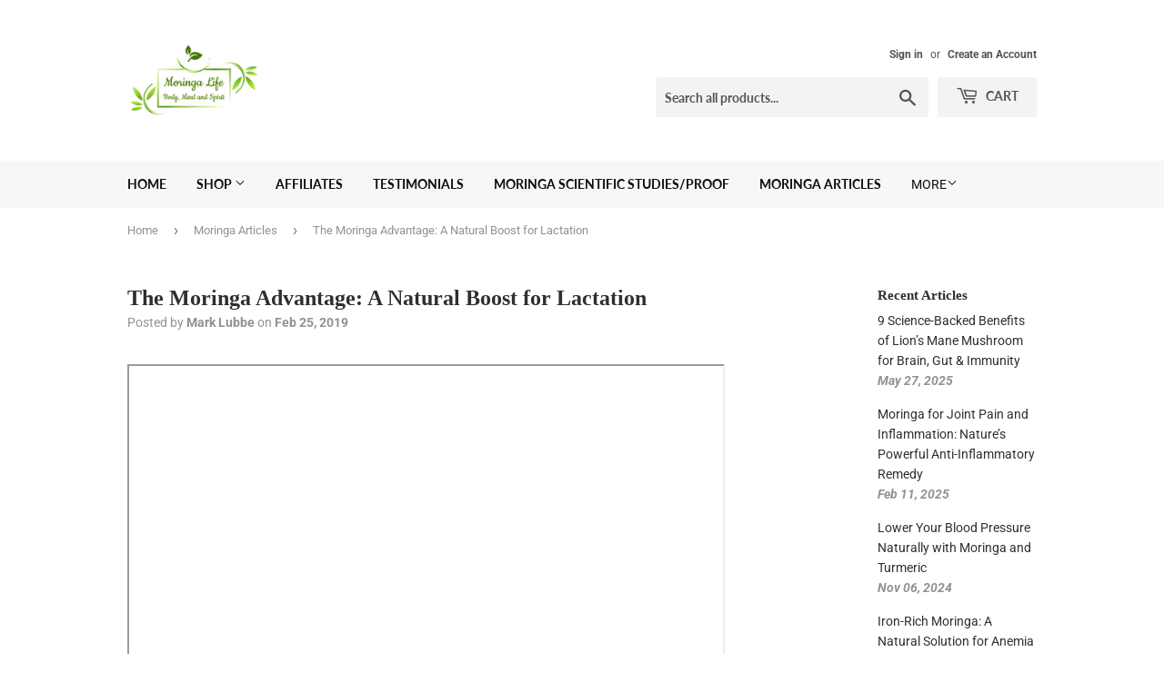

--- FILE ---
content_type: text/html; charset=utf-8
request_url: https://www.moringa-life.co.za/blogs/moringa-articles/the-moringa-advantage-lactation
body_size: 27655
content:
<!doctype html>
<html class="no-touch no-js">
<head>
      <script type="text/worker" id="sweworker">onmessage=function(e){postMessage(`window.SwiftOptimize=function(){let e,t=!1;const n=["mouseover","keydown","touchmove","touchstart","wheel"];let i=performance.getEntriesByType("navigation");const o={bubbles:!0,cancelable:!0};let a=[];function r(){window.SwiftObserver.disconnect(),i[0].loadEventEnd>0&&void 0!==document.removeEventListeners&&(document.removeEventListeners("DOMContentLoaded"),document.removeEventListeners("load")),n.forEach((function(e){console.log("deactivate SWE action >>",e),window.removeEventListener(e,r,{passive:!0})})),function(){let e=document.querySelectorAll('script[type="text/swescript"]:not([data-swift-pre-init])'),n=[];e.forEach((function(e){n.push((function(t){!function(e,t){var n=document.createElement("script");n.type="text/javascript",n.async=!1,n.id=e.id||"",Object.assign(n.dataset,e.dataset),e.src?(n.onload=t,n.onerror=t,n.src=e.src,a.push({type:"src",url:e.src})):(n.textContent=e.innerText,a.push({type:"context",context:e.innerText}));f(e),document.body.appendChild(n),e.src||t()}(e,t)}))})),s(n,t?l:c)}()}function s(e,t,n){e[n=n||0]?e[n]((function(){s(e,t,n+1)})):t&&t()}function c(){if(i[0].loadEventEnd<=0)return;d("DOMContentLoaded"),d("readystatechange"),d("load");const e=new UIEvent("resize",Object.assign({view:window,detail:!1},o));window.dispatchEvent(e),document.dispatchEvent(e)}function d(e,t){t=t||o;const n=new Event(e,t);window.dispatchEvent(n),document.dispatchEvent(n)}function l(){const e=new CustomEvent("swiftScriptPreInited",{detail:a});document.dispatchEvent(e)}function u(e){throw new URIError("The script"+e.target.src+" didn't load correctly.")}function p(e){const{url:t,content:n="",dataSet:i,id:o,isAsync:a=!1,isDefer:r=!1,isHeader:s=!1}=e;return new Promise(((e,c)=>{let d=document.createElement("script");d.type="text/javascript",a&&(d.async=!0),!a&&r&&(d.defer=r),o&&(d.id=o),i&&"object"==typeof i&&Object.assign(d.dataset,{...i,swiftPreInit:"preinited"}),t?d.src=t:d.textContent=n,d.dataset.swiftPreInit="preinited",d.onload=()=>e(!0),d.onerror=e=>{u(e),c(!0)},s?document.head.append(d):document.body.append(d),t||e(!0)}))}function f(e,t){t?(e.replaceWith(e.cloneNode(!0)),e.remove()):e.parentNode.removeChild(e)}return{getInstance:function(i){return e||(e=function(e){return t=!!e||!1,n.forEach((function(e){console.log("active SWE action >>",e),window.addEventListener(e,r,{passive:!0})})),n}(i)),e},helper:function(){console.table([["SwiftOptimize.getInstance(isUseCustomEvent)","isUseCustomEvent is option params, if not using createAndDispatchPageLoadEvents, just set params is 'true', if using custom event swiftScriptPreInited, document.addEventListener('swiftScriptPreInited', (e)=>console.log(e.detail)) to listen event"],["SwiftOptimize.dispatchEventManual('DOMContentLoaded')","Fired when the document has been completely loaded and parsed, without waiting for stylesheets, images, and subframes to finish loading."],["SwiftOptimize.dispatchEventManual('readystatechange')","The readystatechange event is fired when the readyState attribute of a document has changed. https://developer.mozilla.org/en-US/docs/Web/API/Document/readystatechange_event"],["SwiftOptimize.dispatchEventManual('load')","Fired when the whole page has loaded, including all dependent resources such as stylesheets images."],["SwiftOptimize.dispatchEventaLL()","dispatch events DOMContentLoaded, readystatechange, load"],["SwiftOptimize.loadScript(setup)","Load script manual with argrument setup is object {url, content = '', dataSet, id, isAsync = false, isDefer = false, isHeader = false} "],["SwiftOptimize.loadStyleUrl(url)","Load style from url, return promise"],["SwiftOptimize.preloadImage(url, hasPriority)","preload link image from url, hasPriority just option, set true if need priority high"],["SwiftOptimize.getTrackingDelay()","Tracking delay script"],["SwiftOptimize.removeNodeScript()","clear node Script to support load manual"],["SwiftOptimize.excuteSwiftPreInit()","excute all script have dataset swift"]]),console.log("More detail at https://developer.mozilla.org/en-US/docs/Web/API/Window#events")},dispatchEventManual:d,dispatchEventaLL:c,loadScript:p,loadStyleUrl:function(e){return new Promise(((t,n)=>{let i=document.createElement("link");i.href=e,i.rel="stylesheet",i.onload=()=>t(!0),i.onerror=e=>{u(e),n(!0)},document.head.append(i)}))},preloadImage:function(e,t){return new Promise((()=>{let n=document.createElement("link");n.href=e,n.rel="preload",t&&(n.fetchPriority="high"),n.as="image",n.onerror=e=>{u(e),rej(!0)},document.head.append(n)}))},getTrackingDelay:function(){return a},removeNodeScript:f,excuteSwiftPreInit:async function(){let e=[];return document.querySelectorAll('script[type="text/swescript"][data-swift-pre-init]:not([data-swift-pre-init="preinited"])').forEach((t=>{e.push(t)})),e.length?await async function(e){return await e.reduce((async function(e,t){let n=await e,i="";const o={...t.dataset},a=t.id;return i=t.src?"preinit is "+await p({url:t.src,dataSet:o,id:a,isDefer:!0})+", url >>> "+t.src:"preinit is "+await p({content:t.textContent,dataSet:o,id:a})+", content >>> "+t.textContent,f(t),n.push(i),n}),Promise.resolve([]))}(e):"not found script"}}}(),window.SwiftOptimize.getInstance();`);};</script>
<script type="text/javascript">var swex = new Worker('data:text/javascript;base64,' + btoa(document.getElementById('sweworker').textContent));(swex.onmessage = function (t) {var e = document.createElement('script');(e.type = 'text/javascript'), (e.textContent = t.data), document.head.appendChild(e);}),swex.postMessage('init');</script>
<script type="text/javascript" data-swe="1">
  (function(){
      function delayScriptByType(node, SwiftPreInit){
          node.type = 'text/swescript';
          if(SwiftPreInit) node.dataset.swiftPreInit = SwiftPreInit;
      }
    const preloadedImages = [];
    const preloadImgHandle = (node) => {
       if (preloadedImages.length < 4) {
          const image = new Image();
          image.src = node.src || node.srcset;
          image.alt = node.alt;
          node.fetchpriority = 'high';
         node.loading="eager";
  
          const preloadLink = document.createElement('link');
          preloadLink.rel = 'preload';
          preloadLink.as = 'image';
          preloadLink.href = image.src;
          preloadLink.fetchpriority = 'high';
          document.head.appendChild(preloadLink);
  
          preloadedImages.push(image.src);                          
          } else {
         if(!node.classList.contains('not-lazy')){
            node.loading="lazy";
         }
       }
     }
    window.SwiftObserver = new MutationObserver((mutations) => {
           const tagAllow = ['IMG', 'IFRAME'];
           const scriptTypeAllow = ['application/ld+json', 'application/json'];
           mutations.forEach(({ addedNodes }) => {
                addedNodes.forEach((node) => {
                  if(node.tagName === 'SOURCE'){
                    preloadImgHandle(node);
                  }
            
                    const isScript =node.nodeType === 1 && node.tagName === 'SCRIPT',
                      isPreInited = isScript ? (!node.dataset.swiftPreInit || node.dataset.swiftPreInit !== 'preinited') : false ;
                    const mainRuleScript = isScript && !scriptTypeAllow.includes(node.type) && isPreInited;
                   if(!mainRuleScript && !tagAllow.includes(node.tagName) ) return;
                   if (mainRuleScript && node.className == 'analytics') delayScriptByType(node);
                   else if (node.innerHTML.includes('asyncLoad')) delayScriptByType(node);
                   else if (node.innerHTML.includes('hotjar')) delayScriptByType(node);
                   else if (node.innerHTML.includes('gtag')) delayScriptByType(node);
                   else if (node.innerHTML.includes('gtm')) delayScriptByType(node);
                  else if (node.src.includes('googlet')) delayScriptByType(node);
                  else if (node.src.includes('storefront/bars')) delayScriptByType(node);
                  else if (node.innerHTML.includes('storefront/bars')) delayScriptByType(node);
                  else if (node.src.includes('facebook.net')) delayScriptByType(node); 
                  else if (node.innerHTML.includes('facebook.net')) delayScriptByType(node);
                  else if (node.src.includes('extensions')) delayScriptByType(node);
                  else if (node.innerHTML.includes('extensions')) delayScriptByType(node);
                  else if (node.src.includes('checkouts/internal/preloads.js')) delayScriptByType(node);
                  else if (node.innerHTML.includes('checkouts/internal/preloads.js')) delayScriptByType(node);
      
                  else if (node.src.includes('cloudfront.net')) delayScriptByType(node);
                  else if (node.innerHTML.includes('cloudfront.net')) delayScriptByType(node);
                                      else if (node.src.includes('amaicdn')) delayScriptByType(node);
                  else if (node.innerHTML.includes('amaicdn')) delayScriptByType(node);
                                      else if (node.src.includes('pushowl')) delayScriptByType(node);
                  else if (node.innerHTML.includes('pushowl')) delayScriptByType(node);
       
                  else if (node.src.includes('shopifycloud')) delayScriptByType(node);
                   else if (node.innerHTML.includes('shopifycloud')) delayScriptByType(node);
                  else if (node.id === 'web-pixels-manager-setup') delayScriptByType(node);
        
                   
                   else if(node.tagName === 'IMG'){
                      preloadImgHandle(node);
                   }
                   else if (node.tagName === 'IFRAME' && node.src.includes('youtube')) {
                       node.loading = 'lazy';
                       // let lazysrc = node.src;
                       // node.setAttribute('lazy-src',lazysrc);
                       // node.src = '';
                   }
       
               });
           });
       });
       const ua = navigator && navigator.userAgent.toString().toLowerCase();
       if (ua.indexOf("chrome") > -1) {
           SwiftObserver.observe(document.documentElement, {
               childList: true,
               subtree: true,
           });
       }
   })();
</script>




 

 <link rel="canonical" href="https://www.moringa-life.co.za/blogs/moringa-articles/the-moringa-advantage-lactation" /> 

         
                <!-- Google Verification Tag - Start --><meta name="google-site-verification" content="QB1DECuvqW6IbTLGR-LaM3NMfWLR-chdLT8Y0K04Jsc" /><!-- Google Verification Tag - End -->
<meta name="google-site-verification=kJwGRRZ2CFaWipCShhT7W3bw079RwcTT85dEoFoAMUU" />

  <!-- Coin by ShopPad -->
  <script defer type="text/javascript" src="//d1liekpayvooaz.cloudfront.net/apps/coin/coin.js?shop=moringalife.myshopify.com"></script>
  <script>(function(H){H.className=H.className.replace(/\bno-js\b/,'js')})(document.documentElement)</script>
  <!-- Basic page needs ================================================== -->
  <meta charset="utf-8">
  <meta http-equiv="X-UA-Compatible" content="IE=edge,chrome=1">

  
  <link rel="shortcut icon" href="//www.moringa-life.co.za/cdn/shop/files/logo_a6e95d67-6bdb-422c-ae77-e427de00637b_32x32.png?v=1613259897" type="image/png" />
  

  <!-- Title and description ================================================== -->
   
  <!-- Era of Ecom Engine Hook start -->
<link rel="dns-prefetch" href="//winads.eraofecom.org">
<script title="winads_engine" type="text/javascript">
    //AGILITY_PLACEHOLDER
    //BOUNCER_PLACEHOLDER
</script>




<!-- Era of Ecom Engine Hook end -->




  <!-- Product meta ================================================== -->
  <!-- /snippets/social-meta-tags.liquid -->




<meta property="og:site_name" content="Moringa Life">
<meta property="og:url" content="https://www.moringa-life.co.za/blogs/moringa-articles/the-moringa-advantage-lactation">
<meta property="og:title" content="The Moringa Advantage: A Natural Boost for Lactation">
<meta property="og:type" content="article">
<meta property="og:description" content="Moringa Oleifera is one of the most powerful galactagogues in nature. Rich in essential nutrients, it can help boost breast milk supply, energy, and postpartum recovery—naturally and safely.">

<meta property="og:image" content="http://www.moringa-life.co.za/cdn/shop/articles/the-moringa-advantage-a-natural-boost-for-lactation-505331_1200x1200.webp?v=1749632734">
<meta property="og:image:secure_url" content="https://www.moringa-life.co.za/cdn/shop/articles/the-moringa-advantage-a-natural-boost-for-lactation-505331_1200x1200.webp?v=1749632734">


<meta name="twitter:card" content="summary_large_image">
<meta name="twitter:title" content="The Moringa Advantage: A Natural Boost for Lactation">
<meta name="twitter:description" content="Moringa Oleifera is one of the most powerful galactagogues in nature. Rich in essential nutrients, it can help boost breast milk supply, energy, and postpartum recovery—naturally and safely.">


  <!-- Helpers ================================================== -->
  <link rel="canonical" href="https://www.moringa-life.co.za/blogs/moringa-articles/the-moringa-advantage-lactation">
  <meta name="viewport" content="width=device-width,initial-scale=1">

  <!-- CSS ================================================== -->
  <link href="//www.moringa-life.co.za/cdn/shop/t/21/assets/theme.scss.css?v=10182207506882471781753983139" rel="stylesheet" type="text/css" media="all" />
  <link href="//www.moringa-life.co.za/cdn/shop/t/21/assets/custom.scss.css?v=68400828607384081651749289892" rel="stylesheet" type="text/css" media="all" />

  <!-- Header hook for plugins ================================================== --><script>window.performance && window.performance.mark && window.performance.mark('shopify.content_for_header.start');</script><meta name="google-site-verification" content="kJwGRRZ2CFaWipCShhT7W3bw079RwcTT85dEoFoAMUU">
<meta name="google-site-verification" content="kJwGRRZ2CFaWipCShhT7W3bw079RwcTT85dEoFoAMUU">
<meta id="shopify-digital-wallet" name="shopify-digital-wallet" content="/10121412672/digital_wallets/dialog">
<link rel="alternate" type="application/atom+xml" title="Feed" href="/blogs/moringa-articles.atom" />
<script async="async" src="/checkouts/internal/preloads.js?locale=en-ZA"></script>
<script id="shopify-features" type="application/json">{"accessToken":"7a5ec8e7bbe205a7ef5551eed4e3bb50","betas":["rich-media-storefront-analytics"],"domain":"www.moringa-life.co.za","predictiveSearch":true,"shopId":10121412672,"locale":"en"}</script>
<script>var Shopify = Shopify || {};
Shopify.shop = "moringalife.myshopify.com";
Shopify.locale = "en";
Shopify.currency = {"active":"ZAR","rate":"1.0"};
Shopify.country = "ZA";
Shopify.theme = {"name":"Copy 4","id":148171784420,"schema_name":"Supply","schema_version":"8.0.3","theme_store_id":null,"role":"main"};
Shopify.theme.handle = "null";
Shopify.theme.style = {"id":null,"handle":null};
Shopify.cdnHost = "www.moringa-life.co.za/cdn";
Shopify.routes = Shopify.routes || {};
Shopify.routes.root = "/";</script>
<script type="module">!function(o){(o.Shopify=o.Shopify||{}).modules=!0}(window);</script>
<script>!function(o){function n(){var o=[];function n(){o.push(Array.prototype.slice.apply(arguments))}return n.q=o,n}var t=o.Shopify=o.Shopify||{};t.loadFeatures=n(),t.autoloadFeatures=n()}(window);</script>
<script id="shop-js-analytics" type="application/json">{"pageType":"article"}</script>
<script defer="defer" async type="module" src="//www.moringa-life.co.za/cdn/shopifycloud/shop-js/modules/v2/client.init-shop-cart-sync_BT-GjEfc.en.esm.js"></script>
<script defer="defer" async type="module" src="//www.moringa-life.co.za/cdn/shopifycloud/shop-js/modules/v2/chunk.common_D58fp_Oc.esm.js"></script>
<script defer="defer" async type="module" src="//www.moringa-life.co.za/cdn/shopifycloud/shop-js/modules/v2/chunk.modal_xMitdFEc.esm.js"></script>
<script type="module">
  await import("//www.moringa-life.co.za/cdn/shopifycloud/shop-js/modules/v2/client.init-shop-cart-sync_BT-GjEfc.en.esm.js");
await import("//www.moringa-life.co.za/cdn/shopifycloud/shop-js/modules/v2/chunk.common_D58fp_Oc.esm.js");
await import("//www.moringa-life.co.za/cdn/shopifycloud/shop-js/modules/v2/chunk.modal_xMitdFEc.esm.js");

  window.Shopify.SignInWithShop?.initShopCartSync?.({"fedCMEnabled":true,"windoidEnabled":true});

</script>
<script>(function() {
  var isLoaded = false;
  function asyncLoad() {
    if (isLoaded) return;
    isLoaded = true;
    var urls = ["https:\/\/shopifyapp.rontar.com\/ScriptTags\/onlinestore.js?advId=22342\u0026audienceId=71c9db5c-ec90-4152-b089-7d90167a9043\u0026priceId=3617\u0026shop=moringalife.myshopify.com","https:\/\/d11gyepaze0qmc.cloudfront.net\/assets\/js\/order-lookup-by-hulkapps.js?shop=moringalife.myshopify.com","https:\/\/reconvert-cdn.com\/assets\/js\/store_reconvert_node.js?v=2\u0026scid=YjU5YzgxNTk4ZDlhMDA5MDAyY2ZjYjI3N2E1ZTU0YTUuNDg0YTljODM2MmM5ZTRkZWVjNjVhM2MzODU0MjA4ZDY=\u0026shop=moringalife.myshopify.com","https:\/\/cdn.pushowl.com\/latest\/sdks\/pushowl-shopify.js?subdomain=moringalife\u0026environment=production\u0026guid=f7ad642d-2875-4445-bde7-4c5ce3ad4eed\u0026shop=moringalife.myshopify.com","https:\/\/cdn.roseperl.com\/storelocator-prod\/stockist-form\/moringalife-1750221539.js?shop=moringalife.myshopify.com","https:\/\/amaicdn.com\/storelocator-prod\/setting\/moringalife-1750528204.js?shop=moringalife.myshopify.com","https:\/\/amaicdn.com\/storelocator-prod\/setting\/moringalife-1750528204.js?shop=moringalife.myshopify.com","https:\/\/amaicdn.com\/storelocator-prod\/wtb\/moringalife-1750528205.js?shop=moringalife.myshopify.com","https:\/\/amaicdn.com\/storelocator-prod\/wtb\/moringalife-1750528205.js?shop=moringalife.myshopify.com","\/\/cdn.shopify.com\/proxy\/378679a72625a849a3154b0e2fd16030338fdc54cc293683cdd508ee3bf432b9\/api.goaffpro.com\/loader.js?shop=moringalife.myshopify.com\u0026sp-cache-control=cHVibGljLCBtYXgtYWdlPTkwMA","https:\/\/cdn.roseperl.com\/storelocator-prod\/assets\/js\/afthpage.js?shop=moringalife.myshopify.com"];
    for (var i = 0; i < urls.length; i++) {
      var s = document.createElement('script');
      s.type = 'text/javascript';
      s.async = true;
      s.src = urls[i];
      var x = document.getElementsByTagName('script')[0];
      x.parentNode.insertBefore(s, x);
    }
  };
  if(window.attachEvent) {
    window.attachEvent('onload', asyncLoad);
  } else {
    window.addEventListener('load', asyncLoad, false);
  }
})();</script>
<script id="__st">var __st={"a":10121412672,"offset":7200,"reqid":"6a77b043-4007-4323-b3c0-cdc8f71502f0-1769239555","pageurl":"www.moringa-life.co.za\/blogs\/moringa-articles\/the-moringa-advantage-lactation","s":"articles-17997398080","u":"e13265d1bb1c","p":"article","rtyp":"article","rid":17997398080};</script>
<script>window.ShopifyPaypalV4VisibilityTracking = true;</script>
<script id="captcha-bootstrap">!function(){'use strict';const t='contact',e='account',n='new_comment',o=[[t,t],['blogs',n],['comments',n],[t,'customer']],c=[[e,'customer_login'],[e,'guest_login'],[e,'recover_customer_password'],[e,'create_customer']],r=t=>t.map((([t,e])=>`form[action*='/${t}']:not([data-nocaptcha='true']) input[name='form_type'][value='${e}']`)).join(','),a=t=>()=>t?[...document.querySelectorAll(t)].map((t=>t.form)):[];function s(){const t=[...o],e=r(t);return a(e)}const i='password',u='form_key',d=['recaptcha-v3-token','g-recaptcha-response','h-captcha-response',i],f=()=>{try{return window.sessionStorage}catch{return}},m='__shopify_v',_=t=>t.elements[u];function p(t,e,n=!1){try{const o=window.sessionStorage,c=JSON.parse(o.getItem(e)),{data:r}=function(t){const{data:e,action:n}=t;return t[m]||n?{data:e,action:n}:{data:t,action:n}}(c);for(const[e,n]of Object.entries(r))t.elements[e]&&(t.elements[e].value=n);n&&o.removeItem(e)}catch(o){console.error('form repopulation failed',{error:o})}}const l='form_type',E='cptcha';function T(t){t.dataset[E]=!0}const w=window,h=w.document,L='Shopify',v='ce_forms',y='captcha';let A=!1;((t,e)=>{const n=(g='f06e6c50-85a8-45c8-87d0-21a2b65856fe',I='https://cdn.shopify.com/shopifycloud/storefront-forms-hcaptcha/ce_storefront_forms_captcha_hcaptcha.v1.5.2.iife.js',D={infoText:'Protected by hCaptcha',privacyText:'Privacy',termsText:'Terms'},(t,e,n)=>{const o=w[L][v],c=o.bindForm;if(c)return c(t,g,e,D).then(n);var r;o.q.push([[t,g,e,D],n]),r=I,A||(h.body.append(Object.assign(h.createElement('script'),{id:'captcha-provider',async:!0,src:r})),A=!0)});var g,I,D;w[L]=w[L]||{},w[L][v]=w[L][v]||{},w[L][v].q=[],w[L][y]=w[L][y]||{},w[L][y].protect=function(t,e){n(t,void 0,e),T(t)},Object.freeze(w[L][y]),function(t,e,n,w,h,L){const[v,y,A,g]=function(t,e,n){const i=e?o:[],u=t?c:[],d=[...i,...u],f=r(d),m=r(i),_=r(d.filter((([t,e])=>n.includes(e))));return[a(f),a(m),a(_),s()]}(w,h,L),I=t=>{const e=t.target;return e instanceof HTMLFormElement?e:e&&e.form},D=t=>v().includes(t);t.addEventListener('submit',(t=>{const e=I(t);if(!e)return;const n=D(e)&&!e.dataset.hcaptchaBound&&!e.dataset.recaptchaBound,o=_(e),c=g().includes(e)&&(!o||!o.value);(n||c)&&t.preventDefault(),c&&!n&&(function(t){try{if(!f())return;!function(t){const e=f();if(!e)return;const n=_(t);if(!n)return;const o=n.value;o&&e.removeItem(o)}(t);const e=Array.from(Array(32),(()=>Math.random().toString(36)[2])).join('');!function(t,e){_(t)||t.append(Object.assign(document.createElement('input'),{type:'hidden',name:u})),t.elements[u].value=e}(t,e),function(t,e){const n=f();if(!n)return;const o=[...t.querySelectorAll(`input[type='${i}']`)].map((({name:t})=>t)),c=[...d,...o],r={};for(const[a,s]of new FormData(t).entries())c.includes(a)||(r[a]=s);n.setItem(e,JSON.stringify({[m]:1,action:t.action,data:r}))}(t,e)}catch(e){console.error('failed to persist form',e)}}(e),e.submit())}));const S=(t,e)=>{t&&!t.dataset[E]&&(n(t,e.some((e=>e===t))),T(t))};for(const o of['focusin','change'])t.addEventListener(o,(t=>{const e=I(t);D(e)&&S(e,y())}));const B=e.get('form_key'),M=e.get(l),P=B&&M;t.addEventListener('DOMContentLoaded',(()=>{const t=y();if(P)for(const e of t)e.elements[l].value===M&&p(e,B);[...new Set([...A(),...v().filter((t=>'true'===t.dataset.shopifyCaptcha))])].forEach((e=>S(e,t)))}))}(h,new URLSearchParams(w.location.search),n,t,e,['guest_login'])})(!0,!0)}();</script>
<script integrity="sha256-4kQ18oKyAcykRKYeNunJcIwy7WH5gtpwJnB7kiuLZ1E=" data-source-attribution="shopify.loadfeatures" defer="defer" src="//www.moringa-life.co.za/cdn/shopifycloud/storefront/assets/storefront/load_feature-a0a9edcb.js" crossorigin="anonymous"></script>
<script data-source-attribution="shopify.dynamic_checkout.dynamic.init">var Shopify=Shopify||{};Shopify.PaymentButton=Shopify.PaymentButton||{isStorefrontPortableWallets:!0,init:function(){window.Shopify.PaymentButton.init=function(){};var t=document.createElement("script");t.src="https://www.moringa-life.co.za/cdn/shopifycloud/portable-wallets/latest/portable-wallets.en.js",t.type="module",document.head.appendChild(t)}};
</script>
<script data-source-attribution="shopify.dynamic_checkout.buyer_consent">
  function portableWalletsHideBuyerConsent(e){var t=document.getElementById("shopify-buyer-consent"),n=document.getElementById("shopify-subscription-policy-button");t&&n&&(t.classList.add("hidden"),t.setAttribute("aria-hidden","true"),n.removeEventListener("click",e))}function portableWalletsShowBuyerConsent(e){var t=document.getElementById("shopify-buyer-consent"),n=document.getElementById("shopify-subscription-policy-button");t&&n&&(t.classList.remove("hidden"),t.removeAttribute("aria-hidden"),n.addEventListener("click",e))}window.Shopify?.PaymentButton&&(window.Shopify.PaymentButton.hideBuyerConsent=portableWalletsHideBuyerConsent,window.Shopify.PaymentButton.showBuyerConsent=portableWalletsShowBuyerConsent);
</script>
<script data-source-attribution="shopify.dynamic_checkout.cart.bootstrap">document.addEventListener("DOMContentLoaded",(function(){function t(){return document.querySelector("shopify-accelerated-checkout-cart, shopify-accelerated-checkout")}if(t())Shopify.PaymentButton.init();else{new MutationObserver((function(e,n){t()&&(Shopify.PaymentButton.init(),n.disconnect())})).observe(document.body,{childList:!0,subtree:!0})}}));
</script>
<script id='scb4127' type='text/javascript' async='' src='https://www.moringa-life.co.za/cdn/shopifycloud/privacy-banner/storefront-banner.js'></script>
<script>window.performance && window.performance.mark && window.performance.mark('shopify.content_for_header.end');</script>

  <script src="//www.moringa-life.co.za/cdn/shop/t/21/assets/jquery-2.2.3.min.js?v=58211863146907186831749289892" defer="defer"></script>

  <script src="//www.moringa-life.co.za/cdn/shop/t/21/assets/lazysizes.min.js?v=8147953233334221341749289892" defer></script>
  <script src="//www.moringa-life.co.za/cdn/shop/t/21/assets/vendor.js?v=174582263765953099421749289892" defer="defer"></script>
  <script src="//www.moringa-life.co.za/cdn/shop/t/21/assets/theme.js?v=47871284449184358601749289892" defer="defer"></script>

<!-- Google Tag Manager -->
<script>(function(w,d,s,l,i){w[l]=w[l]||[];w[l].push({'gtm.start':
new Date().getTime(),event:'gtm.js'});var f=d.getElementsByTagName(s)[0],
j=d.createElement(s),dl=l!='dataLayer'?'&l='+l:'';j.async=true;j.src=
'https://www.googletagmanager.com/gtm.js?id='+i+dl;f.parentNode.insertBefore(j,f);
})(window,document,'script','dataLayer','GTM-P5J6LJP');</script>
<!-- End Google Tag Manager -->
  <script>

if(!window.jQuery){
	var jqueryScript = document.createElement('script');
	jqueryScript.setAttribute('src','https://ajax.googleapis.com/ajax/libs/jquery/3.6.0/jquery.min.js');
	document.head.appendChild(jqueryScript);
}

__DL__jQueryinterval = setInterval(function(){
	// wait for jQuery to load & run script after jQuery has loaded
	if(window.jQuery){
    	// search parameters
    	getURLParams = function(name, url){
        	if (!url) url = window.location.href;
        	name = name.replace(/[\[\]]/g, "\\$&");
        	var regex = new RegExp("[?&]" + name + "(=([^&#]*)|&|#|$)"),
        	results = regex.exec(url);
        	if (!results) return null;
        	if (!results[2]) return '';
        	return decodeURIComponent(results[2].replace(/\+/g, " "));
    	};
   	 
    	/**********************
    	* DYNAMIC DEPENDENCIES
    	***********************/
   	 
    	__DL__ = {
        	dynamicCart: true,  // if cart is dynamic (meaning no refresh on cart add) set to true
        	debug: false, // if true, console messages will be displayed
        	cart: null,
        	wishlist: null,
        	removeCart: null
    	};
   	 
    	customBindings = {
        	cartTriggers: [],
        	viewCart: [],
        	removeCartTrigger: [],
        	cartVisableSelector: [],
        	promoSubscriptionsSelectors: [],
        	promoSuccess: [],
        	ctaSelectors: [],
        	newsletterSelectors: [],
        	newsletterSuccess: [],
        	searchPage: [],
        	wishlistSelector: [],
        	removeWishlist: [],
        	wishlistPage: [],
        	searchTermQuery: [getURLParams('q')], // replace var with correct query
    	};
   	 
    	/* DO NOT EDIT */
    	defaultBindings = {
        	cartTriggers: ['form[action="/cart/add"] [type="submit"],.add-to-cart,.cart-btn'],
        	viewCart: ['form[action="/cart"],.my-cart,.trigger-cart,#mobileCart'],
        	removeCartTrigger: ['[href*="/cart/change"]'],
        	cartVisableSelector: ['.inlinecart.is-active,.inline-cart.is-active'],
        	promoSubscriptionsSelectors: [],
        	promoSuccess: [],
        	ctaSelectors: [],
        	newsletterSelectors: ['input.contact_email'],
        	newsletterSuccess: ['.success_message'],
        	searchPage: ['search'],
        	wishlistSelector: [],
        	removeWishlist: [],
        	wishlistPage: []
    	};
   	 
    	// stitch bindings
    	objectArray = customBindings;
    	outputObject = __DL__;
   	 
    	applyBindings = function(objectArray, outputObject){
        	for (var x in objectArray) {  
            	var key = x;
            	var objs = objectArray[x];
            	values = [];    
            	if(objs.length > 0){    
                	values.push(objs);
                	if(key in outputObject){         	 
                    	values.push(outputObject[key]);
                    	outputObject[key] = values.join(", ");
                	}else{   	 
                    	outputObject[key] = values.join(", ");
                	}   
            	}  
        	}
    	};
   	 
    	applyBindings(customBindings, __DL__);
    	applyBindings(defaultBindings, __DL__);
   	 
    	/**********************
    	* PREREQUISITE LIBRARIES
    	***********************/
   	 
    	clearInterval(__DL__jQueryinterval);
   	 
    	// jquery-cookies.js
    	if(typeof $.cookie!==undefined){
        	(function(a){if(typeof define==='function'&&define.amd){define(['jquery'],a)}else if(typeof exports==='object'){module.exports=a(require('jquery'))}else{a(jQuery)}}(function($){var g=/\+/g;function encode(s){return h.raw?s:encodeURIComponent(s)}function decode(s){return h.raw?s:decodeURIComponent(s)}function stringifyCookieValue(a){return encode(h.json?JSON.stringify(a):String(a))}function parseCookieValue(s){if(s.indexOf('"')===0){s=s.slice(1,-1).replace(/\\"/g,'"').replace(/\\\\/g,'\\')}try{s=decodeURIComponent(s.replace(g,' '));return h.json?JSON.parse(s):s}catch(e){}}function read(s,a){var b=h.raw?s:parseCookieValue(s);return $.isFunction(a)?a(b):b}var h=$.cookie=function(a,b,c){if(arguments.length>1&&!$.isFunction(b)){c=$.extend({},h.defaults,c);if(typeof c.expires==='number'){var d=c.expires,t=c.expires=new Date();t.setMilliseconds(t.getMilliseconds()+d*864e+5)}return(document.cookie=[encode(a),'=',stringifyCookieValue(b),c.expires?'; expires='+c.expires.toUTCString():'',c.path?'; path='+c.path:'',c.domain?'; domain='+c.domain:'',c.secure?'; secure':''].join(''))}var e=a?undefined:{},cookies=document.cookie?document.cookie.split('; '):[],i=0,l=cookies.length;for(;i<l;i++){var f=cookies[i].split('='),name=decode(f.shift()),cookie=f.join('=');if(a===name){e=read(cookie,b);break}if(!a&&(cookie=read(cookie))!==undefined){e[name]=cookie}}return e};h.defaults={};$.removeCookie=function(a,b){$.cookie(a,'',$.extend({},b,{expires:-1}));return!$.cookie(a)}}))}
   	 
    	/**********************
    	* Begin dataLayer Build
    	***********************/
   	 
    	window.dataLayer = window.dataLayer || [];  // init data layer if doesn't already exist

    	var template = "article";
   	 
    	/**
    	* Landing Page Cookie
    	* 1. Detect if user just landed on the site
    	* 2. Only fires if Page Title matches website */
   	 
    	$.cookie.raw = true;
    	if ($.cookie('landingPage') === undefined || $.cookie('landingPage').length === 0) {
        	var landingPage = true;
        	$.cookie('landingPage', unescape);
        	$.removeCookie('landingPage', {path: '/'});
        	$.cookie('landingPage', 'landed', {path: '/'});
    	} else {
        	var landingPage = false;
        	$.cookie('landingPage', unescape);
        	$.removeCookie('landingPage', {path: '/'});
        	$.cookie('landingPage', 'refresh', {path: '/'});
    	}
    	if (__DL__.debug) {
        	console.log('Landing Page: ' + landingPage);
    	}
   	 
    	/**
    	* Log State Cookie */
   	 
    	
    	var isLoggedIn = false;
    	
    	if (!isLoggedIn) {
        	$.cookie('logState', unescape);
        	$.removeCookie('logState', {path: '/'});
        	$.cookie('logState', 'loggedOut', {path: '/'});
    	} else {
        	if ($.cookie('logState') === 'loggedOut' || $.cookie('logState') === undefined) {
            	$.cookie('logState', unescape);
            	$.removeCookie('logState', {path: '/'});
            	$.cookie('logState', 'firstLog', {path: '/'});
        	} else if ($.cookie('logState') === 'firstLog') {
            	$.cookie('logState', unescape);
            	$.removeCookie('logState', {path: '/'});
            	$.cookie('logState', 'refresh', {path: '/'});
        	}
    	}
   	 
    	if ($.cookie('logState') === 'firstLog') {
        	var firstLog = true;
    	} else {
        	var firstLog = false;
    	}
   	 
    	/**********************
    	* DATALAYER SECTIONS
    	***********************/
   	 
    	/**
    	* DATALAYER: Landing Page
    	* Fires any time a user first lands on the site. */
   	 
    	if ($.cookie('landingPage') === 'landed') {
        	dataLayer.push({
            	'pageType': 'Landing',
            	'event': 'first_time_visitor'
        	});
    	}
   	 
    	/**
    	* DATALAYER: Log State
    	* 1. Determine if user is logged in or not.
    	* 2. Return User specific data. */
   	 
    	var logState = {
        	
        	
        	'logState' : "Logged Out",
        	
        	
        	'firstLog'  	: firstLog,
        	'customerEmail' : null,
        	'timestamp' 	: Date().replace(/\(.*?\)/g,''),  
        	
        	'customerType'   	: 'New',
        	'customerTypeNumber' :'1',
        	
        	'shippingInfo' : {
            	'fullName'  : null,
            	'firstName' : null,
            	'lastName'  : null,
            	'address1'  : null,
            	'address2'  : null,
            	'street'	: null,
            	'city'  	: null,
            	'province'  : null,
            	'zip'   	: null,
            	'country'   : null,
            	'phone' 	: null,
        	},
        	'billingInfo' : {
            	'fullName'  : null,
            	'firstName' : null,
            	'lastName'  : null,
            	'address1'  : null,
            	'address2'  : null,
            	'street'	: null,
            	'city'  	: null,
            	'province'  : null,
            	'zip'   	: null,
            	'country'   : null,
            	'phone' 	: null,
        	},
        	'checkoutEmail' : null,
        	'currency'  	: "ZAR",
        	'pageType'  	: 'Log State',
        	'event'     	: 'logState'
    	}
    	dataLayer.push(logState);
    	/**
    	* DATALAYER: Homepage */
   	 
    	if(document.location.pathname == "/"){
        	dataLayer.push({
            	'pageType' : 'Homepage',
            	'event'	: 'homepage',
            	logState
        	});
    	}
 	 
    	/**
    	* DATALAYER: 404 Pages
    	* Fire on 404 Pages */
 		 
    	/**
    	* DATALAYER: Blog Articles
    	* Fire on Blog Article Pages */
    	
        	dataLayer.push({
            	'author'  	: "Mark Lubbe",
            	'title'   	: "The Moringa Advantage: A Natural Boost for Lactation",
            	'dateCreated' : [6,40,8,25,2,2019,1,56,false,"SAST"],
            	'pageType'	: 'Blog',
            	'event'   	: 'blog'
        	});
    	
   	 
    	/** DATALAYER: Product List Page (Collections, Category)
    	* Fire on all product listing pages. */
    	
       	 
    	/** DATALAYER: Product Page
    	* Fire on all Product View pages. */
    	
 	 
    	/** DATALAYER: Cart View
    	* Fire anytime a user views their cart (non-dynamic) */          	 
    	
           	 
    	/** DATALAYER: Checkout on Shopify Plus **/
    	if(Shopify.Checkout){
        	var ecommerce = {
            	'transaction_id': 'null',
            	'affiliation': "Moringa Life",
            	'value': "",
            	'tax': "",
            	'shipping': "",
            	'subtotal': "",
            	'currency': null,
            	
            	'email': null,
            	'items':[],
            	};
        	if(Shopify.Checkout.step){
            	if(Shopify.Checkout.step.length > 0){
                	if (Shopify.Checkout.step === 'contact_information'){
                    	dataLayer.push({
                        	'event'	:'begin_checkout',
                        	'pageType' :'Customer Information',
                        	'step': 1,
                   		 ecommerce
                    	});
                	}else if (Shopify.Checkout.step === 'shipping_method'){
                    	dataLayer.push({
                        	'event'	:'add_shipping_info',
                        	'pageType' :'Shipping Information',
                        	ecommerce
                    	});
                	}else if( Shopify.Checkout.step === "payment_method" ){
                    	dataLayer.push({
                        	'event'	:'add_payment_info',
                        	'pageType' :'Add Payment Info',
                   		 ecommerce
                    	});
                	}
            	}
                       	 
            	/** DATALAYER: Transaction */
            	if(Shopify.Checkout.page == "thank_you"){
                	dataLayer.push({
                	'pageType' :'Transaction',
                	'event'	:'purchase',
                	ecommerce
                	});
            	}          	 
        	}
    	}
         	 
    	/** DOM Ready **/    
    	$(document).ready(function() {
        	/** DATALAYER: Search Results */
        	var searchPage = new RegExp(__DL__.searchPage, "g");
        	if(document.location.pathname.match(searchPage)){
            	var ecommerce = {
                	items :[],
            	};
            	dataLayer.push({
                	'pageType'   : "Search",
                	'search_term' : __DL__.searchTermQuery,                                  	 
                	'event'  	: "search",
                	'item_list_name'  : null,
                	ecommerce
            	});    
        	}
       	 
        	/** DATALAYER: Remove From Cart **/
        	

        	/** Google Tag Manager **/
        	(function(w,d,s,l,i){w[l]=w[l]||[];w[l].push({'gtm.start':
        	new Date().getTime(),event:'gtm.js'});var f=d.getElementsByTagName(s)[0],
        	j=d.createElement(s),dl=l!='dataLayer'?'&l='+l:'';j.async=true;j.src=
        	'https://www.googletagmanager.com/gtm.js?id='+i+dl;f.parentNode.insertBefore(j,f);
        	})(window,document,'script','dataLayer','GTM-P5J6LJP');

    	}); // document ready
	}
}, 500);
 
</script>


 <!-- BEGIN app block: shopify://apps/currency-converter/blocks/app-embed-block/a56d6bd1-e9df-4a4a-b98e-e9bb5c43a042 --><script>
    window.codeblackbelt = window.codeblackbelt || {};
    window.codeblackbelt.shop = window.codeblackbelt.shop || 'moringalife.myshopify.com';
    </script><script src="//cdn.codeblackbelt.com/widgets/currency-converter-plus/main.min.js?version=2026012409+0200" async></script>
<!-- END app block --><!-- BEGIN app block: shopify://apps/social-login/blocks/automatic_login/8de41085-9237-4829-86d0-25e862482fec -->




    
    
        

            

            <!-- BEGIN app snippet: init --><script>var SOCIAL_LOGIN_CUSTOMER_LOGGED_IN = false;window.InitSocialLogin=function() {new SocialLoginNamespace({"id": 9088, "ssl_host": "", "proxy_subpath": "", "render_appblock": true,"cache_key": "11_15_2024_03_06_45","theme_install": true,"has_special_css": false,"disable_multiple_forms": true,"exclude_from_auto_install_selector": "","append_inside_form": false,"automatic_install_position": "below","include_jquery": true,"iframe_html": `<iframe
id="one-click-social-login-buttons<<iframe_container_id>>" class="one-click-social-login-buttons"
frameBorder='0'
style='   margin-top: 10px;   width: 100%; overflow: hidden;'
data-default_style='margin-top: 10px; overflow: hidden; width: 100%;'
allowtransparency='yes' src='https://oneclicksociallogin.devcloudsoftware.com/api/socialbuttons/?cache_key=11_15_2024_03_06_45&shop=moringalife.myshopify.com&popup_type=&current_url=<<current_url>>&iframe_id=<<iframe_id>>&button_font_color=<<button_font_color>>&terms_font_color=<<terms_font_color>>&background_color=<<background_color>>&lang=<<current_lang>>'
 title="Social Login Buttons">
</iframe>`,"share_bar_template": ``,"login_popup_template": ``,"register_popup_template": ``,"google_onetap_iframe": ``,"redirect_to_previous_page": false,"redirect_to_current_page": true,"redirect_to_custom_page": false,"redirect_to_custom_page_url": "","popup_login_enabled": false,"customer": false,"popup_dont_allow_closing": false,"show_popup_delay": 0,"google_one_tap_enabled": false,"social_login_popup_dont_connect_events": false,"show_popup_on_arrive": false,"show_popup_only_once": false,"automatic_install": true,"search_form_in_all_pages": false,"share_bar_enabled": false,"redirect_to_enter_password_if_error": true,"share_bar_all_pages": true,"share_bar_products_enabled": true,"share_bar_collections_enabled": true,"find_errors_using_internal_var": true,"myshopify_domain": "moringalife.myshopify.com","domain":  false,"disable_google_one_tap_mobile": false,"popup_dont_show_in_mobile": false,"debug": false,"appblock_width": "100","search_form_url_regex": false,"code_integration": false,"logged_in_request": false,"popup_login_selector": false,"popup_register_selector": false,"lang": "en","hide_button_text_on_mobile":false,"init_on_page_load": false,"load_in_all_pages":true, "wait_for_element": null, "wait_for_visible_element": null, "wait_for_not_visible_element": null, "buttons_no_iframe": false, "privacy_policy_type": "", "privacy_policy_url": "","privacy_policy_text": "","customer_accepts_marketing_selector": false,"customer_accepts_marketing_selector_position": "","should_confirm_privacy_policy": false,"type_theme": "","customer_accepts_marketing_selector_text": "","facebook_enabled": false,"google_enabled": false,"apple_enabled": false,"amazon_enabled": false,"linkedin_enabled": false,"twitter_enabled": false,"instagram_enabled": false,"meetup_enabled": false,"spotify_enabled": false,"hotmail_enabled": false,"yahoo_enabled": false,"pinterest_enabled": false,"steam_enabled": false,"buttons_type": "","buttons_text_align": "","use_new_twitter_logo": false,"buttons_no_iframe":false,"use_google_official_button": false,"popup_link_replace_onclick": false,"render_google_button_text": "","render_google_button_register_text": "","render_apple_button_text": "","render_apple_button_register_text": "","render_amazon_button_text": "","render_amazon_button_register_text": "","render_facebook_button_text": "","render_facebook_button_register_text": "","render_linkedin_button_text": "","render_linkedin_button_register_text": "","render_twitter_button_text": "","render_twitter_button_register_text": "","render_instagram_button_text": "","render_instagram_button_register_text": "","render_meetup_button_text": "","render_meetup_button_register_text": "","render_hotmail_button_text": "","render_hotmail_button_register_text": "","render_yahoo_button_text": "","render_yahoo_button_register_text": "","render_pinterest_button_text": "","render_pinterest_button_register_text": "","render_steam_button_text": "","render_steam_button_register_text": "","render_spotify_button_text": "","render_spotify_button_register_text": "","number_of_columns": 1,"columns_width": 100,"enable_box": false,"extra_login_params": null, "custom_js":function(socialLogin){} }).socialLogin.init();};if (typeof window.loadedSocialLoginLibrary == 'undefined') {window.loadedSocialLoginLibrary = true;var script = document.createElement('script');script.setAttribute("src", "https://cdn.shopify.com/extensions/019b9def-302f-7826-a1f9-1dfcb2263bd0/social-login-117/assets/social_login.min.js");script.setAttribute("id", "social-login-script"); };script.onload = function() { window.InitSocialLogin();}; script.onerror = function () {  }; document.head.appendChild(script);</script>
<!-- END app snippet -->

        
    
    




<!-- END app block --><!-- BEGIN app block: shopify://apps/order-status-tracker/blocks/app/66c7eba3-dd2f-4580-9aa0-f17552f0b971 -->
<!-- END app block --><!-- BEGIN app block: shopify://apps/1clickpopup/blocks/main/233742b9-16cb-4f75-9de7-3fe92c29fdff --><script>
  window.OneClickPopup = {}
  
</script>
<script src="https://cdn.shopify.com/extensions/019bbba0-a286-78cc-87d6-1c77a3a0112a/1click-popup-51/assets/1click-popup-snippet.js" async></script>


<!-- END app block --><link href="https://cdn.shopify.com/extensions/019b4963-c93f-7837-b26b-741ac6867160/sl-app-extension-57/assets/storelocator.css" rel="stylesheet" type="text/css" media="all">
<script src="https://cdn.shopify.com/extensions/019b6dda-9f81-7c8b-b5f5-7756ae4a26fb/dondy-whatsapp-chat-widget-85/assets/ChatBubble.js" type="text/javascript" defer="defer"></script>
<link href="https://cdn.shopify.com/extensions/019b6dda-9f81-7c8b-b5f5-7756ae4a26fb/dondy-whatsapp-chat-widget-85/assets/ChatBubble.css" rel="stylesheet" type="text/css" media="all">
<link href="https://cdn.shopify.com/extensions/019b4963-c93f-7837-b26b-741ac6867160/sl-app-extension-57/assets/wtb.css" rel="stylesheet" type="text/css" media="all">
<link href="https://cdn.shopify.com/extensions/019b9def-302f-7826-a1f9-1dfcb2263bd0/social-login-117/assets/social_login.css" rel="stylesheet" type="text/css" media="all">
<script src="https://cdn.shopify.com/extensions/019bc5da-5ba6-7e9a-9888-a6222a70d7c3/js-client-214/assets/pushowl-shopify.js" type="text/javascript" defer="defer"></script>
<script src="https://cdn.shopify.com/extensions/0199dc7b-11da-7bcb-85f3-60942c4800a1/app-extension-123/assets/order-lookup-by-hulkapps.js" type="text/javascript" defer="defer"></script>
<link href="https://cdn.shopify.com/extensions/0199dc7b-11da-7bcb-85f3-60942c4800a1/app-extension-123/assets/order-lookup-by-hulkapps.css" rel="stylesheet" type="text/css" media="all">
<link href="https://cdn.shopify.com/extensions/019b4963-c93f-7837-b26b-741ac6867160/sl-app-extension-57/assets/dealerform.css" rel="stylesheet" type="text/css" media="all">
<link href="https://monorail-edge.shopifysvc.com" rel="dns-prefetch">
<script>(function(){if ("sendBeacon" in navigator && "performance" in window) {try {var session_token_from_headers = performance.getEntriesByType('navigation')[0].serverTiming.find(x => x.name == '_s').description;} catch {var session_token_from_headers = undefined;}var session_cookie_matches = document.cookie.match(/_shopify_s=([^;]*)/);var session_token_from_cookie = session_cookie_matches && session_cookie_matches.length === 2 ? session_cookie_matches[1] : "";var session_token = session_token_from_headers || session_token_from_cookie || "";function handle_abandonment_event(e) {var entries = performance.getEntries().filter(function(entry) {return /monorail-edge.shopifysvc.com/.test(entry.name);});if (!window.abandonment_tracked && entries.length === 0) {window.abandonment_tracked = true;var currentMs = Date.now();var navigation_start = performance.timing.navigationStart;var payload = {shop_id: 10121412672,url: window.location.href,navigation_start,duration: currentMs - navigation_start,session_token,page_type: "article"};window.navigator.sendBeacon("https://monorail-edge.shopifysvc.com/v1/produce", JSON.stringify({schema_id: "online_store_buyer_site_abandonment/1.1",payload: payload,metadata: {event_created_at_ms: currentMs,event_sent_at_ms: currentMs}}));}}window.addEventListener('pagehide', handle_abandonment_event);}}());</script>
<script id="web-pixels-manager-setup">(function e(e,d,r,n,o){if(void 0===o&&(o={}),!Boolean(null===(a=null===(i=window.Shopify)||void 0===i?void 0:i.analytics)||void 0===a?void 0:a.replayQueue)){var i,a;window.Shopify=window.Shopify||{};var t=window.Shopify;t.analytics=t.analytics||{};var s=t.analytics;s.replayQueue=[],s.publish=function(e,d,r){return s.replayQueue.push([e,d,r]),!0};try{self.performance.mark("wpm:start")}catch(e){}var l=function(){var e={modern:/Edge?\/(1{2}[4-9]|1[2-9]\d|[2-9]\d{2}|\d{4,})\.\d+(\.\d+|)|Firefox\/(1{2}[4-9]|1[2-9]\d|[2-9]\d{2}|\d{4,})\.\d+(\.\d+|)|Chrom(ium|e)\/(9{2}|\d{3,})\.\d+(\.\d+|)|(Maci|X1{2}).+ Version\/(15\.\d+|(1[6-9]|[2-9]\d|\d{3,})\.\d+)([,.]\d+|)( \(\w+\)|)( Mobile\/\w+|) Safari\/|Chrome.+OPR\/(9{2}|\d{3,})\.\d+\.\d+|(CPU[ +]OS|iPhone[ +]OS|CPU[ +]iPhone|CPU IPhone OS|CPU iPad OS)[ +]+(15[._]\d+|(1[6-9]|[2-9]\d|\d{3,})[._]\d+)([._]\d+|)|Android:?[ /-](13[3-9]|1[4-9]\d|[2-9]\d{2}|\d{4,})(\.\d+|)(\.\d+|)|Android.+Firefox\/(13[5-9]|1[4-9]\d|[2-9]\d{2}|\d{4,})\.\d+(\.\d+|)|Android.+Chrom(ium|e)\/(13[3-9]|1[4-9]\d|[2-9]\d{2}|\d{4,})\.\d+(\.\d+|)|SamsungBrowser\/([2-9]\d|\d{3,})\.\d+/,legacy:/Edge?\/(1[6-9]|[2-9]\d|\d{3,})\.\d+(\.\d+|)|Firefox\/(5[4-9]|[6-9]\d|\d{3,})\.\d+(\.\d+|)|Chrom(ium|e)\/(5[1-9]|[6-9]\d|\d{3,})\.\d+(\.\d+|)([\d.]+$|.*Safari\/(?![\d.]+ Edge\/[\d.]+$))|(Maci|X1{2}).+ Version\/(10\.\d+|(1[1-9]|[2-9]\d|\d{3,})\.\d+)([,.]\d+|)( \(\w+\)|)( Mobile\/\w+|) Safari\/|Chrome.+OPR\/(3[89]|[4-9]\d|\d{3,})\.\d+\.\d+|(CPU[ +]OS|iPhone[ +]OS|CPU[ +]iPhone|CPU IPhone OS|CPU iPad OS)[ +]+(10[._]\d+|(1[1-9]|[2-9]\d|\d{3,})[._]\d+)([._]\d+|)|Android:?[ /-](13[3-9]|1[4-9]\d|[2-9]\d{2}|\d{4,})(\.\d+|)(\.\d+|)|Mobile Safari.+OPR\/([89]\d|\d{3,})\.\d+\.\d+|Android.+Firefox\/(13[5-9]|1[4-9]\d|[2-9]\d{2}|\d{4,})\.\d+(\.\d+|)|Android.+Chrom(ium|e)\/(13[3-9]|1[4-9]\d|[2-9]\d{2}|\d{4,})\.\d+(\.\d+|)|Android.+(UC? ?Browser|UCWEB|U3)[ /]?(15\.([5-9]|\d{2,})|(1[6-9]|[2-9]\d|\d{3,})\.\d+)\.\d+|SamsungBrowser\/(5\.\d+|([6-9]|\d{2,})\.\d+)|Android.+MQ{2}Browser\/(14(\.(9|\d{2,})|)|(1[5-9]|[2-9]\d|\d{3,})(\.\d+|))(\.\d+|)|K[Aa][Ii]OS\/(3\.\d+|([4-9]|\d{2,})\.\d+)(\.\d+|)/},d=e.modern,r=e.legacy,n=navigator.userAgent;return n.match(d)?"modern":n.match(r)?"legacy":"unknown"}(),u="modern"===l?"modern":"legacy",c=(null!=n?n:{modern:"",legacy:""})[u],f=function(e){return[e.baseUrl,"/wpm","/b",e.hashVersion,"modern"===e.buildTarget?"m":"l",".js"].join("")}({baseUrl:d,hashVersion:r,buildTarget:u}),m=function(e){var d=e.version,r=e.bundleTarget,n=e.surface,o=e.pageUrl,i=e.monorailEndpoint;return{emit:function(e){var a=e.status,t=e.errorMsg,s=(new Date).getTime(),l=JSON.stringify({metadata:{event_sent_at_ms:s},events:[{schema_id:"web_pixels_manager_load/3.1",payload:{version:d,bundle_target:r,page_url:o,status:a,surface:n,error_msg:t},metadata:{event_created_at_ms:s}}]});if(!i)return console&&console.warn&&console.warn("[Web Pixels Manager] No Monorail endpoint provided, skipping logging."),!1;try{return self.navigator.sendBeacon.bind(self.navigator)(i,l)}catch(e){}var u=new XMLHttpRequest;try{return u.open("POST",i,!0),u.setRequestHeader("Content-Type","text/plain"),u.send(l),!0}catch(e){return console&&console.warn&&console.warn("[Web Pixels Manager] Got an unhandled error while logging to Monorail."),!1}}}}({version:r,bundleTarget:l,surface:e.surface,pageUrl:self.location.href,monorailEndpoint:e.monorailEndpoint});try{o.browserTarget=l,function(e){var d=e.src,r=e.async,n=void 0===r||r,o=e.onload,i=e.onerror,a=e.sri,t=e.scriptDataAttributes,s=void 0===t?{}:t,l=document.createElement("script"),u=document.querySelector("head"),c=document.querySelector("body");if(l.async=n,l.src=d,a&&(l.integrity=a,l.crossOrigin="anonymous"),s)for(var f in s)if(Object.prototype.hasOwnProperty.call(s,f))try{l.dataset[f]=s[f]}catch(e){}if(o&&l.addEventListener("load",o),i&&l.addEventListener("error",i),u)u.appendChild(l);else{if(!c)throw new Error("Did not find a head or body element to append the script");c.appendChild(l)}}({src:f,async:!0,onload:function(){if(!function(){var e,d;return Boolean(null===(d=null===(e=window.Shopify)||void 0===e?void 0:e.analytics)||void 0===d?void 0:d.initialized)}()){var d=window.webPixelsManager.init(e)||void 0;if(d){var r=window.Shopify.analytics;r.replayQueue.forEach((function(e){var r=e[0],n=e[1],o=e[2];d.publishCustomEvent(r,n,o)})),r.replayQueue=[],r.publish=d.publishCustomEvent,r.visitor=d.visitor,r.initialized=!0}}},onerror:function(){return m.emit({status:"failed",errorMsg:"".concat(f," has failed to load")})},sri:function(e){var d=/^sha384-[A-Za-z0-9+/=]+$/;return"string"==typeof e&&d.test(e)}(c)?c:"",scriptDataAttributes:o}),m.emit({status:"loading"})}catch(e){m.emit({status:"failed",errorMsg:(null==e?void 0:e.message)||"Unknown error"})}}})({shopId: 10121412672,storefrontBaseUrl: "https://www.moringa-life.co.za",extensionsBaseUrl: "https://extensions.shopifycdn.com/cdn/shopifycloud/web-pixels-manager",monorailEndpoint: "https://monorail-edge.shopifysvc.com/unstable/produce_batch",surface: "storefront-renderer",enabledBetaFlags: ["2dca8a86"],webPixelsConfigList: [{"id":"1026195684","configuration":"{\"shop\":\"moringalife.myshopify.com\",\"cookie_duration\":\"604800\"}","eventPayloadVersion":"v1","runtimeContext":"STRICT","scriptVersion":"a2e7513c3708f34b1f617d7ce88f9697","type":"APP","apiClientId":2744533,"privacyPurposes":["ANALYTICS","MARKETING"],"dataSharingAdjustments":{"protectedCustomerApprovalScopes":["read_customer_address","read_customer_email","read_customer_name","read_customer_personal_data","read_customer_phone"]}},{"id":"480870628","configuration":"{\"subdomain\": \"moringalife\"}","eventPayloadVersion":"v1","runtimeContext":"STRICT","scriptVersion":"69e1bed23f1568abe06fb9d113379033","type":"APP","apiClientId":1615517,"privacyPurposes":["ANALYTICS","MARKETING","SALE_OF_DATA"],"dataSharingAdjustments":{"protectedCustomerApprovalScopes":["read_customer_address","read_customer_email","read_customer_name","read_customer_personal_data","read_customer_phone"]}},{"id":"399507684","configuration":"{\"config\":\"{\\\"google_tag_ids\\\":[\\\"G-9B1CWX1HJE\\\",\\\"GT-5N57XSM\\\",\\\"G-0KPSSK75DK\\\"],\\\"target_country\\\":\\\"ZA\\\",\\\"gtag_events\\\":[{\\\"type\\\":\\\"search\\\",\\\"action_label\\\":[\\\"G-9B1CWX1HJE\\\",\\\"AW-480933166\\\/_ZqSCN_A6-cBEK7qqeUB\\\",\\\"G-0KPSSK75DK\\\",\\\"AW-11557212867\\\",\\\"G-H3SWCC4FWV\\\"]},{\\\"type\\\":\\\"begin_checkout\\\",\\\"action_label\\\":[\\\"G-9B1CWX1HJE\\\",\\\"AW-480933166\\\/BmsYCNzA6-cBEK7qqeUB\\\",\\\"G-0KPSSK75DK\\\",\\\"AW-11557212867\\\",\\\"G-H3SWCC4FWV\\\"]},{\\\"type\\\":\\\"view_item\\\",\\\"action_label\\\":[\\\"G-9B1CWX1HJE\\\",\\\"AW-480933166\\\/1BP0CNbA6-cBEK7qqeUB\\\",\\\"MC-JTFVB0XX8L\\\",\\\"G-0KPSSK75DK\\\",\\\"AW-11557212867\\\",\\\"G-H3SWCC4FWV\\\"]},{\\\"type\\\":\\\"purchase\\\",\\\"action_label\\\":[\\\"G-9B1CWX1HJE\\\",\\\"AW-480933166\\\/9n5CCNPA6-cBEK7qqeUB\\\",\\\"MC-JTFVB0XX8L\\\",\\\"G-0KPSSK75DK\\\",\\\"AW-11557212867\\\",\\\"G-H3SWCC4FWV\\\"]},{\\\"type\\\":\\\"page_view\\\",\\\"action_label\\\":[\\\"G-9B1CWX1HJE\\\",\\\"AW-480933166\\\/UrMeCNDA6-cBEK7qqeUB\\\",\\\"MC-JTFVB0XX8L\\\",\\\"G-0KPSSK75DK\\\",\\\"AW-11557212867\\\",\\\"G-H3SWCC4FWV\\\"]},{\\\"type\\\":\\\"add_payment_info\\\",\\\"action_label\\\":[\\\"G-9B1CWX1HJE\\\",\\\"AW-480933166\\\/bTAXCJbC6-cBEK7qqeUB\\\",\\\"G-0KPSSK75DK\\\",\\\"AW-11557212867\\\",\\\"G-H3SWCC4FWV\\\"]},{\\\"type\\\":\\\"add_to_cart\\\",\\\"action_label\\\":[\\\"G-9B1CWX1HJE\\\",\\\"AW-480933166\\\/306QCNnA6-cBEK7qqeUB\\\",\\\"G-0KPSSK75DK\\\",\\\"AW-11557212867\\\",\\\"G-H3SWCC4FWV\\\"]}],\\\"enable_monitoring_mode\\\":false}\"}","eventPayloadVersion":"v1","runtimeContext":"OPEN","scriptVersion":"b2a88bafab3e21179ed38636efcd8a93","type":"APP","apiClientId":1780363,"privacyPurposes":[],"dataSharingAdjustments":{"protectedCustomerApprovalScopes":["read_customer_address","read_customer_email","read_customer_name","read_customer_personal_data","read_customer_phone"]}},{"id":"369787108","configuration":"{\"pixel_id\":\"1311413462204837\",\"pixel_type\":\"facebook_pixel\",\"metaapp_system_user_token\":\"-\"}","eventPayloadVersion":"v1","runtimeContext":"OPEN","scriptVersion":"ca16bc87fe92b6042fbaa3acc2fbdaa6","type":"APP","apiClientId":2329312,"privacyPurposes":["ANALYTICS","MARKETING","SALE_OF_DATA"],"dataSharingAdjustments":{"protectedCustomerApprovalScopes":["read_customer_address","read_customer_email","read_customer_name","read_customer_personal_data","read_customer_phone"]}},{"id":"shopify-app-pixel","configuration":"{}","eventPayloadVersion":"v1","runtimeContext":"STRICT","scriptVersion":"0450","apiClientId":"shopify-pixel","type":"APP","privacyPurposes":["ANALYTICS","MARKETING"]},{"id":"shopify-custom-pixel","eventPayloadVersion":"v1","runtimeContext":"LAX","scriptVersion":"0450","apiClientId":"shopify-pixel","type":"CUSTOM","privacyPurposes":["ANALYTICS","MARKETING"]}],isMerchantRequest: false,initData: {"shop":{"name":"Moringa Life","paymentSettings":{"currencyCode":"ZAR"},"myshopifyDomain":"moringalife.myshopify.com","countryCode":"ZA","storefrontUrl":"https:\/\/www.moringa-life.co.za"},"customer":null,"cart":null,"checkout":null,"productVariants":[],"purchasingCompany":null},},"https://www.moringa-life.co.za/cdn","fcfee988w5aeb613cpc8e4bc33m6693e112",{"modern":"","legacy":""},{"shopId":"10121412672","storefrontBaseUrl":"https:\/\/www.moringa-life.co.za","extensionBaseUrl":"https:\/\/extensions.shopifycdn.com\/cdn\/shopifycloud\/web-pixels-manager","surface":"storefront-renderer","enabledBetaFlags":"[\"2dca8a86\"]","isMerchantRequest":"false","hashVersion":"fcfee988w5aeb613cpc8e4bc33m6693e112","publish":"custom","events":"[[\"page_viewed\",{}]]"});</script><script>
  window.ShopifyAnalytics = window.ShopifyAnalytics || {};
  window.ShopifyAnalytics.meta = window.ShopifyAnalytics.meta || {};
  window.ShopifyAnalytics.meta.currency = 'ZAR';
  var meta = {"page":{"pageType":"article","resourceType":"article","resourceId":17997398080,"requestId":"6a77b043-4007-4323-b3c0-cdc8f71502f0-1769239555"}};
  for (var attr in meta) {
    window.ShopifyAnalytics.meta[attr] = meta[attr];
  }
</script>
<script class="analytics">
  (function () {
    var customDocumentWrite = function(content) {
      var jquery = null;

      if (window.jQuery) {
        jquery = window.jQuery;
      } else if (window.Checkout && window.Checkout.$) {
        jquery = window.Checkout.$;
      }

      if (jquery) {
        jquery('body').append(content);
      }
    };

    var hasLoggedConversion = function(token) {
      if (token) {
        return document.cookie.indexOf('loggedConversion=' + token) !== -1;
      }
      return false;
    }

    var setCookieIfConversion = function(token) {
      if (token) {
        var twoMonthsFromNow = new Date(Date.now());
        twoMonthsFromNow.setMonth(twoMonthsFromNow.getMonth() + 2);

        document.cookie = 'loggedConversion=' + token + '; expires=' + twoMonthsFromNow;
      }
    }

    var trekkie = window.ShopifyAnalytics.lib = window.trekkie = window.trekkie || [];
    if (trekkie.integrations) {
      return;
    }
    trekkie.methods = [
      'identify',
      'page',
      'ready',
      'track',
      'trackForm',
      'trackLink'
    ];
    trekkie.factory = function(method) {
      return function() {
        var args = Array.prototype.slice.call(arguments);
        args.unshift(method);
        trekkie.push(args);
        return trekkie;
      };
    };
    for (var i = 0; i < trekkie.methods.length; i++) {
      var key = trekkie.methods[i];
      trekkie[key] = trekkie.factory(key);
    }
    trekkie.load = function(config) {
      trekkie.config = config || {};
      trekkie.config.initialDocumentCookie = document.cookie;
      var first = document.getElementsByTagName('script')[0];
      var script = document.createElement('script');
      script.type = 'text/javascript';
      script.onerror = function(e) {
        var scriptFallback = document.createElement('script');
        scriptFallback.type = 'text/javascript';
        scriptFallback.onerror = function(error) {
                var Monorail = {
      produce: function produce(monorailDomain, schemaId, payload) {
        var currentMs = new Date().getTime();
        var event = {
          schema_id: schemaId,
          payload: payload,
          metadata: {
            event_created_at_ms: currentMs,
            event_sent_at_ms: currentMs
          }
        };
        return Monorail.sendRequest("https://" + monorailDomain + "/v1/produce", JSON.stringify(event));
      },
      sendRequest: function sendRequest(endpointUrl, payload) {
        // Try the sendBeacon API
        if (window && window.navigator && typeof window.navigator.sendBeacon === 'function' && typeof window.Blob === 'function' && !Monorail.isIos12()) {
          var blobData = new window.Blob([payload], {
            type: 'text/plain'
          });

          if (window.navigator.sendBeacon(endpointUrl, blobData)) {
            return true;
          } // sendBeacon was not successful

        } // XHR beacon

        var xhr = new XMLHttpRequest();

        try {
          xhr.open('POST', endpointUrl);
          xhr.setRequestHeader('Content-Type', 'text/plain');
          xhr.send(payload);
        } catch (e) {
          console.log(e);
        }

        return false;
      },
      isIos12: function isIos12() {
        return window.navigator.userAgent.lastIndexOf('iPhone; CPU iPhone OS 12_') !== -1 || window.navigator.userAgent.lastIndexOf('iPad; CPU OS 12_') !== -1;
      }
    };
    Monorail.produce('monorail-edge.shopifysvc.com',
      'trekkie_storefront_load_errors/1.1',
      {shop_id: 10121412672,
      theme_id: 148171784420,
      app_name: "storefront",
      context_url: window.location.href,
      source_url: "//www.moringa-life.co.za/cdn/s/trekkie.storefront.8d95595f799fbf7e1d32231b9a28fd43b70c67d3.min.js"});

        };
        scriptFallback.async = true;
        scriptFallback.src = '//www.moringa-life.co.za/cdn/s/trekkie.storefront.8d95595f799fbf7e1d32231b9a28fd43b70c67d3.min.js';
        first.parentNode.insertBefore(scriptFallback, first);
      };
      script.async = true;
      script.src = '//www.moringa-life.co.za/cdn/s/trekkie.storefront.8d95595f799fbf7e1d32231b9a28fd43b70c67d3.min.js';
      first.parentNode.insertBefore(script, first);
    };
    trekkie.load(
      {"Trekkie":{"appName":"storefront","development":false,"defaultAttributes":{"shopId":10121412672,"isMerchantRequest":null,"themeId":148171784420,"themeCityHash":"6090836209935574209","contentLanguage":"en","currency":"ZAR","eventMetadataId":"be72aacd-f412-49d8-8a44-97b653b895e4"},"isServerSideCookieWritingEnabled":true,"monorailRegion":"shop_domain","enabledBetaFlags":["65f19447"]},"Session Attribution":{},"S2S":{"facebookCapiEnabled":true,"source":"trekkie-storefront-renderer","apiClientId":580111}}
    );

    var loaded = false;
    trekkie.ready(function() {
      if (loaded) return;
      loaded = true;

      window.ShopifyAnalytics.lib = window.trekkie;

      var originalDocumentWrite = document.write;
      document.write = customDocumentWrite;
      try { window.ShopifyAnalytics.merchantGoogleAnalytics.call(this); } catch(error) {};
      document.write = originalDocumentWrite;

      window.ShopifyAnalytics.lib.page(null,{"pageType":"article","resourceType":"article","resourceId":17997398080,"requestId":"6a77b043-4007-4323-b3c0-cdc8f71502f0-1769239555","shopifyEmitted":true});

      var match = window.location.pathname.match(/checkouts\/(.+)\/(thank_you|post_purchase)/)
      var token = match? match[1]: undefined;
      if (!hasLoggedConversion(token)) {
        setCookieIfConversion(token);
        
      }
    });


        var eventsListenerScript = document.createElement('script');
        eventsListenerScript.async = true;
        eventsListenerScript.src = "//www.moringa-life.co.za/cdn/shopifycloud/storefront/assets/shop_events_listener-3da45d37.js";
        document.getElementsByTagName('head')[0].appendChild(eventsListenerScript);

})();</script>
  <script>
  if (!window.ga || (window.ga && typeof window.ga !== 'function')) {
    window.ga = function ga() {
      (window.ga.q = window.ga.q || []).push(arguments);
      if (window.Shopify && window.Shopify.analytics && typeof window.Shopify.analytics.publish === 'function') {
        window.Shopify.analytics.publish("ga_stub_called", {}, {sendTo: "google_osp_migration"});
      }
      console.error("Shopify's Google Analytics stub called with:", Array.from(arguments), "\nSee https://help.shopify.com/manual/promoting-marketing/pixels/pixel-migration#google for more information.");
    };
    if (window.Shopify && window.Shopify.analytics && typeof window.Shopify.analytics.publish === 'function') {
      window.Shopify.analytics.publish("ga_stub_initialized", {}, {sendTo: "google_osp_migration"});
    }
  }
</script>
<script
  defer
  src="https://www.moringa-life.co.za/cdn/shopifycloud/perf-kit/shopify-perf-kit-3.0.4.min.js"
  data-application="storefront-renderer"
  data-shop-id="10121412672"
  data-render-region="gcp-us-east1"
  data-page-type="article"
  data-theme-instance-id="148171784420"
  data-theme-name="Supply"
  data-theme-version="8.0.3"
  data-monorail-region="shop_domain"
  data-resource-timing-sampling-rate="10"
  data-shs="true"
  data-shs-beacon="true"
  data-shs-export-with-fetch="true"
  data-shs-logs-sample-rate="1"
  data-shs-beacon-endpoint="https://www.moringa-life.co.za/api/collect"
></script>
</head>


<body data-instant-intensity="viewport"  id="the-moringa-advantage-a-natural-boost-for-lactation" class="template-article" >

  <div id="shopify-section-header" class="shopify-section header-section"><header class="site-header" role="banner" data-section-id="header" data-section-type="header-section">
  <div class="wrapper">

    <div class="grid--full">
      <div class="grid-item large--one-half">
        
          <div class="h1 header-logo" itemscope itemtype="http://schema.org/Organization">
        
          
          

          <a href="/" itemprop="url">
            <div class="lazyload__image-wrapper no-js header-logo__image" style="max-width:144px;">
              <div style="padding-top:60.1%;">
                <img loading=lazy class="lazyload js"
                  data-src="//www.moringa-life.co.za/cdn/shop/files/Moringa_Life_Logo_{width}x.png?v=1613260386"
                  data-widths="[180, 360, 540, 720, 900, 1080, 1296, 1512, 1728, 2048]"
                  data-aspectratio="1.663893510815308"
                  data-sizes="auto"
                  alt="Moringa Life - Moringa Health"
                  style="width:144px;">
              </div>
            </div>
            <noscript>
              
              <img loading=lazy src="//www.moringa-life.co.za/cdn/shop/files/Moringa_Life_Logo_144x.png?v=1613260386"
                srcset="//www.moringa-life.co.za/cdn/shop/files/Moringa_Life_Logo_144x.png?v=1613260386 1x, //www.moringa-life.co.za/cdn/shop/files/Moringa_Life_Logo_144x@2x.png?v=1613260386 2x"
                alt="Moringa Life - Moringa Health"
                itemprop="logo"
                style="max-width:144px;">
            </noscript>
          </a>
          
        
          </div>
        
      </div>

      <div class="grid-item large--one-half text-center large--text-right">
        
          <div class="site-header--text-links">
            

            
              <span class="site-header--meta-links medium-down--hide">
                
                  <a href="https://shopify.com/10121412672/account?locale=en&amp;region_country=ZA" id="customer_login_link">Sign in</a>
                  <span class="site-header--spacer">or</span>
                  <a href="https://shopify.com/10121412672/account?locale=en" id="customer_register_link">Create an Account</a>
                
              </span>
            
          </div>

          <br class="medium-down--hide">
        
        
        <!-- Coin by ShopPad -->
        <span class="desktop-coin"><div id="coin-container"></div></span>

        <form action="/search" method="get" class="search-bar" role="search">
  <input type="hidden" name="type" value="product">

  <input type="search" name="q" value="" placeholder="Search all products..." aria-label="Search all products...">
  <button type="submit" class="search-bar--submit icon-fallback-text">
    <span class="icon icon-search" aria-hidden="true"></span>
    <span class="fallback-text">Search</span>
  </button>
</form>


        <a href="/cart" class="header-cart-btn cart-toggle">
          <span class="icon icon-cart"></span>
          Cart <span class="cart-count cart-badge--desktop hidden-count">0</span>
        </a>
      </div>
    </div>

  </div>
</header>

<div id="mobileNavBar">
  <div class="display-table-cell">
    <button class="menu-toggle mobileNavBar-link" aria-controls="navBar" aria-expanded="false"><span class="icon icon-hamburger" aria-hidden="true"></span>Menu</button>
  </div>
  <div class="display-table-cell">
    <a href="/cart" class="cart-toggle mobileNavBar-link">
      <span class="icon icon-cart"></span>
      Cart <span class="cart-count hidden-count">0</span>
    </a>
  </div>
</div>

<nav class="nav-bar" id="navBar" role="navigation">
  <div class="wrapper">
    <form action="/search" method="get" class="search-bar" role="search">
  <input type="hidden" name="type" value="product">

  <input type="search" name="q" value="" placeholder="Search all products..." aria-label="Search all products...">
  <button type="submit" class="search-bar--submit icon-fallback-text">
    <span class="icon icon-search" aria-hidden="true"></span>
    <span class="fallback-text">Search</span>
  </button>
</form>

    <ul class="mobile-nav" id="MobileNav">
  
  
    
      <li>
        <a
          href="/"
          class="mobile-nav--link"
          data-meganav-type="child"
          >
            Home
        </a>
      </li>
    
  
    
      
      <li
        class="mobile-nav--has-dropdown "
        aria-haspopup="true">
        <a
          href="/collections/all"
          class="mobile-nav--link"
          data-meganav-type="parent"
          >
            Shop
        </a>
        <button class="icon icon-arrow-down mobile-nav--button"
          aria-expanded="false"
          aria-label="Shop Menu">
        </button>
        <ul
          id="MenuParent-2"
          class="mobile-nav--dropdown "
          data-meganav-dropdown>
          
            
              <li>
                <a
                  href="/collections/all"
                  class="mobile-nav--link"
                  data-meganav-type="child"
                  >
                    All Products
                </a>
              </li>
            
          
            
              <li>
                <a
                  href="/collections/liquid-concentrate-extracts"
                  class="mobile-nav--link"
                  data-meganav-type="child"
                  >
                    Moringa Liquid Extracts
                </a>
              </li>
            
          
            
              <li>
                <a
                  href="/collections/capsules"
                  class="mobile-nav--link"
                  data-meganav-type="child"
                  >
                    Moringa Capsules
                </a>
              </li>
            
          
            
              <li>
                <a
                  href="/products/copy-of-042-moringa-miracle-oil-125ml"
                  class="mobile-nav--link"
                  data-meganav-type="child"
                  >
                    Moringa Oil
                </a>
              </li>
            
          
            
              <li>
                <a
                  href="/products/moringa-tea-bags-40"
                  class="mobile-nav--link"
                  data-meganav-type="child"
                  >
                    Moringa Tea Bags
                </a>
              </li>
            
          
            
              <li>
                <a
                  href="/collections/moringa-seed"
                  class="mobile-nav--link"
                  data-meganav-type="child"
                  >
                    Moringa Seed
                </a>
              </li>
            
          
            
              <li>
                <a
                  href="/collections/moringa-concentrated-drops"
                  class="mobile-nav--link"
                  data-meganav-type="child"
                  >
                    Moringa Drops for Children
                </a>
              </li>
            
          
            
              <li>
                <a
                  href="/collections/moringa-powder"
                  class="mobile-nav--link"
                  data-meganav-type="child"
                  >
                    Moringa Powder
                </a>
              </li>
            
          
        </ul>
      </li>
    
  
    
      <li>
        <a
          href="https://qh06edufnrv.goaffpro.com"
          class="mobile-nav--link"
          data-meganav-type="child"
          >
            Affiliates
        </a>
      </li>
    
  
    
      <li>
        <a
          href="/pages/moringa-powder-testimonials"
          class="mobile-nav--link"
          data-meganav-type="child"
          >
            Testimonials
        </a>
      </li>
    
  
    
      <li>
        <a
          href="/pages/moringa-scientific-studies-proof"
          class="mobile-nav--link"
          data-meganav-type="child"
          >
            MORINGA SCIENTIFIC STUDIES/PROOF
        </a>
      </li>
    
  
    
      <li class="mobile-nav--active">
        <a
          href="/blogs/moringa-articles"
          class="mobile-nav--link"
          data-meganav-type="child"
          aria-current="page">
            Moringa Articles
        </a>
      </li>
    
  
    
      <li>
        <a
          href="/pages/contact-us"
          class="mobile-nav--link"
          data-meganav-type="child"
          >
            Contact Us
        </a>
      </li>
    
  
    
      
      <li
        class="mobile-nav--has-dropdown "
        aria-haspopup="true">
        <a
          href="/pages/store-locator"
          class="mobile-nav--link"
          data-meganav-type="parent"
          >
            Store Location
        </a>
        <button class="icon icon-arrow-down mobile-nav--button"
          aria-expanded="false"
          aria-label="Store Location Menu">
        </button>
        <ul
          id="MenuParent-8"
          class="mobile-nav--dropdown "
          data-meganav-dropdown>
          
            
              <li>
                <a
                  href="/pages/about-us-moringa-life"
                  class="mobile-nav--link"
                  data-meganav-type="child"
                  >
                    About Us
                </a>
              </li>
            
          
            
              <li>
                <a
                  href="/policies/shipping-policy"
                  class="mobile-nav--link"
                  data-meganav-type="child"
                  >
                    Shipping Policy
                </a>
              </li>
            
          
            
              <li>
                <a
                  href="/policies/terms-of-service"
                  class="mobile-nav--link"
                  data-meganav-type="child"
                  >
                    Terms of Service
                </a>
              </li>
            
          
            
              <li>
                <a
                  href="/policies/refund-policy"
                  class="mobile-nav--link"
                  data-meganav-type="child"
                  >
                    Refund Policy
                </a>
              </li>
            
          
            
              <li>
                <a
                  href="/policies/privacy-policy"
                  class="mobile-nav--link"
                  data-meganav-type="child"
                  >
                    Privacy Policy
                </a>
              </li>
            
          
            
              <li>
                <a
                  href="/pages/avada-sitemap"
                  class="mobile-nav--link"
                  data-meganav-type="child"
                  >
                    sitemap
                </a>
              </li>
            
          
            
              <li>
                <a
                  href="/pages/order-tracking-form"
                  class="mobile-nav--link"
                  data-meganav-type="child"
                  >
                    Order tracker
                </a>
              </li>
            
          
        </ul>
      </li>
    
  

  
    
      <li class="customer-navlink large--hide"><a href="https://shopify.com/10121412672/account?locale=en&amp;region_country=ZA" id="customer_login_link">Sign in</a></li>
      <li class="customer-navlink large--hide"><a href="https://shopify.com/10121412672/account?locale=en" id="customer_register_link">Create an Account</a></li>
    
  
  
  <li>
  <!-- Coin by ShopPad -->
  <span class="mobile-coin"><div id="coin-container"></div></span>
  </li>
  
</ul>

    <ul class="site-nav" id="AccessibleNav">
  
  
    
      <li>
        <a
          href="/"
          class="site-nav--link"
          data-meganav-type="child"
          >
            Home
        </a>
      </li>
    
  
    
      
      <li 
        class="site-nav--has-dropdown "
        aria-haspopup="true">
        <a
          href="/collections/all"
          class="site-nav--link"
          data-meganav-type="parent"
          aria-controls="MenuParent-2"
          aria-expanded="false"
          >
            Shop
            <span class="icon icon-arrow-down" aria-hidden="true"></span>
        </a>
        <ul
          id="MenuParent-2"
          class="site-nav--dropdown "
          data-meganav-dropdown>
          
            
              <li>
                <a
                  href="/collections/all"
                  class="site-nav--link"
                  data-meganav-type="child"
                  
                  tabindex="-1">
                    All Products
                </a>
              </li>
            
          
            
              <li>
                <a
                  href="/collections/liquid-concentrate-extracts"
                  class="site-nav--link"
                  data-meganav-type="child"
                  
                  tabindex="-1">
                    Moringa Liquid Extracts
                </a>
              </li>
            
          
            
              <li>
                <a
                  href="/collections/capsules"
                  class="site-nav--link"
                  data-meganav-type="child"
                  
                  tabindex="-1">
                    Moringa Capsules
                </a>
              </li>
            
          
            
              <li>
                <a
                  href="/products/copy-of-042-moringa-miracle-oil-125ml"
                  class="site-nav--link"
                  data-meganav-type="child"
                  
                  tabindex="-1">
                    Moringa Oil
                </a>
              </li>
            
          
            
              <li>
                <a
                  href="/products/moringa-tea-bags-40"
                  class="site-nav--link"
                  data-meganav-type="child"
                  
                  tabindex="-1">
                    Moringa Tea Bags
                </a>
              </li>
            
          
            
              <li>
                <a
                  href="/collections/moringa-seed"
                  class="site-nav--link"
                  data-meganav-type="child"
                  
                  tabindex="-1">
                    Moringa Seed
                </a>
              </li>
            
          
            
              <li>
                <a
                  href="/collections/moringa-concentrated-drops"
                  class="site-nav--link"
                  data-meganav-type="child"
                  
                  tabindex="-1">
                    Moringa Drops for Children
                </a>
              </li>
            
          
            
              <li>
                <a
                  href="/collections/moringa-powder"
                  class="site-nav--link"
                  data-meganav-type="child"
                  
                  tabindex="-1">
                    Moringa Powder
                </a>
              </li>
            
          
        </ul>
      </li>
    
  
    
      <li>
        <a
          href="https://qh06edufnrv.goaffpro.com"
          class="site-nav--link"
          data-meganav-type="child"
          >
            Affiliates
        </a>
      </li>
    
  
    
      <li>
        <a
          href="/pages/moringa-powder-testimonials"
          class="site-nav--link"
          data-meganav-type="child"
          >
            Testimonials
        </a>
      </li>
    
  
    
      <li>
        <a
          href="/pages/moringa-scientific-studies-proof"
          class="site-nav--link"
          data-meganav-type="child"
          >
            MORINGA SCIENTIFIC STUDIES/PROOF
        </a>
      </li>
    
  
    
      <li class="site-nav--active">
        <a
          href="/blogs/moringa-articles"
          class="site-nav--link"
          data-meganav-type="child"
          aria-current="page">
            Moringa Articles
        </a>
      </li>
    
  
    
      <li>
        <a
          href="/pages/contact-us"
          class="site-nav--link"
          data-meganav-type="child"
          >
            Contact Us
        </a>
      </li>
    
  
    
      
      <li 
        class="site-nav--has-dropdown "
        aria-haspopup="true">
        <a
          href="/pages/store-locator"
          class="site-nav--link"
          data-meganav-type="parent"
          aria-controls="MenuParent-8"
          aria-expanded="false"
          >
            Store Location
            <span class="icon icon-arrow-down" aria-hidden="true"></span>
        </a>
        <ul
          id="MenuParent-8"
          class="site-nav--dropdown "
          data-meganav-dropdown>
          
            
              <li>
                <a
                  href="/pages/about-us-moringa-life"
                  class="site-nav--link"
                  data-meganav-type="child"
                  
                  tabindex="-1">
                    About Us
                </a>
              </li>
            
          
            
              <li>
                <a
                  href="/policies/shipping-policy"
                  class="site-nav--link"
                  data-meganav-type="child"
                  
                  tabindex="-1">
                    Shipping Policy
                </a>
              </li>
            
          
            
              <li>
                <a
                  href="/policies/terms-of-service"
                  class="site-nav--link"
                  data-meganav-type="child"
                  
                  tabindex="-1">
                    Terms of Service
                </a>
              </li>
            
          
            
              <li>
                <a
                  href="/policies/refund-policy"
                  class="site-nav--link"
                  data-meganav-type="child"
                  
                  tabindex="-1">
                    Refund Policy
                </a>
              </li>
            
          
            
              <li>
                <a
                  href="/policies/privacy-policy"
                  class="site-nav--link"
                  data-meganav-type="child"
                  
                  tabindex="-1">
                    Privacy Policy
                </a>
              </li>
            
          
            
              <li>
                <a
                  href="/pages/avada-sitemap"
                  class="site-nav--link"
                  data-meganav-type="child"
                  
                  tabindex="-1">
                    sitemap
                </a>
              </li>
            
          
            
              <li>
                <a
                  href="/pages/order-tracking-form"
                  class="site-nav--link"
                  data-meganav-type="child"
                  
                  tabindex="-1">
                    Order tracker
                </a>
              </li>
            
          
        </ul>
      </li>
    
  

  
    
      <li class="customer-navlink large--hide"><a href="https://shopify.com/10121412672/account?locale=en&amp;region_country=ZA" id="customer_login_link">Sign in</a></li>
      <li class="customer-navlink large--hide"><a href="https://shopify.com/10121412672/account?locale=en" id="customer_register_link">Create an Account</a></li>
    
  
</ul>
  </div>
</nav>




</div>

  <main class="wrapper main-content" role="main">

    

<div id="shopify-section-article-template" class="shopify-section">








<nav class="breadcrumb" role="navigation" aria-label="breadcrumbs">
  <a href="/" title="Back to the frontpage">Home</a>

  

    <span class="divider" aria-hidden="true">&rsaquo;</span>
    <a href="/blogs/moringa-articles" title="">Moringa Articles</a>
    <span class="divider" aria-hidden="true">&rsaquo;</span>
    <span>The Moringa Advantage: A Natural Boost for Lactation</span>

  
</nav>



<div class="grid grid-border">

  <div class="grid-item large--four-fifths">
    <div class="grid">
      <div class="grid-item large--ten-twelfths">

        <header class="section-header">
          <div class="section-header--left">
            <h1>The Moringa Advantage: A Natural Boost for Lactation</h1>
            <p class="text-light">
              
              
              Posted by <strong>Mark Lubbe</strong> on <strong><time pubdate datetime="2019-02-25">Feb 25, 2019</time></strong>
            </p>
          </div>
        </header>
        <div class="rte">
          <p><iframe width="1280" height="720" src="https://www.youtube.com/embed/RLfQ43gtQNQ"></iframe></p>
<h3 data-start="776" data-end="832">The Moringa Advantage: A Natural Boost for Lactation</h3>
<p data-start="834" data-end="1101">Breastfeeding is one of the most profound ways a mother nourishes and bonds with her baby. But for many moms, producing enough milk can be a real challenge. From stress and fatigue to hormonal fluctuations and nutritional gaps, several factors can impact milk supply.</p>
<p data-start="1103" data-end="1285">Thankfully, <strong data-start="1115" data-end="1135">Moringa Oleifera</strong>—a time-tested herbal remedy and nutrient powerhouse—offers natural support for <strong data-start="1215" data-end="1238">enhancing lactation</strong> without synthetic supplements or side effects.</p>
<hr data-start="1287" data-end="1290">
<h3 data-start="1292" data-end="1312">What Is Moringa?</h3>
<p data-start="1314" data-end="1693">Moringa Oleifera, often called the “Miracle Tree,” is native to South Asia and parts of Africa. Every part of the plant is edible, but the <strong data-start="1453" data-end="1487">leaves are especially valuable</strong> due to their dense nutritional profile. Traditionally used for energy, immunity, and malnutrition, <strong data-start="1587" data-end="1630">Moringa is also a powerful galactagogue</strong>—a substance that promotes or increases breast milk production.</p>
<hr data-start="1695" data-end="1698">
<h3 data-start="1700" data-end="1744">Why Moringa Works for Breastfeeding Moms</h3>
<p data-start="1746" data-end="1873">The leaves of the Moringa plant are <strong data-start="1782" data-end="1807">rich in key nutrients</strong> essential for milk production and postpartum recovery, including:</p>
<ul data-start="1875" data-end="2318">
<li data-start="1875" data-end="1922">
<p data-start="1877" data-end="1922"><strong data-start="1877" data-end="1885">Iron</strong> – Supports blood health and energy</p>
</li>
<li data-start="1923" data-end="1987">
<p data-start="1925" data-end="1987"><strong data-start="1925" data-end="1936">Calcium</strong> – Crucial for both mother and baby’s bone health</p>
</li>
<li data-start="1988" data-end="2052">
<p data-start="1990" data-end="2052"><strong data-start="1990" data-end="2003">Vitamin A</strong> – Supports immune function and eye development</p>
</li>
<li data-start="2053" data-end="2117">
<p data-start="2055" data-end="2117"><strong data-start="2055" data-end="2068">Vitamin C</strong> – Boosts immunity and enhances iron absorption</p>
</li>
<li data-start="2118" data-end="2181">
<p data-start="2120" data-end="2181"><strong data-start="2120" data-end="2134">B Vitamins</strong> – Help reduce fatigue and improve metabolism</p>
</li>
<li data-start="2182" data-end="2254">
<p data-start="2184" data-end="2254"><strong data-start="2184" data-end="2209">Essential Amino Acids</strong> – Aid in tissue repair and milk production</p>
</li>
<li data-start="2255" data-end="2318">
<p data-start="2257" data-end="2318"><strong data-start="2257" data-end="2277">Magnesium &amp; Zinc</strong> – Support hormonal balance and lactation</p>
</li>
</ul>
<hr data-start="2320" data-end="2323">
<h3 data-start="2325" data-end="2374">Scientifically Proven to Increase Milk Supply</h3>
<p data-start="2376" data-end="2621">Several clinical studies, particularly in the Philippines and India, have shown that <strong data-start="2461" data-end="2534">Moringa supplementation can significantly increase breast milk volume</strong> in lactating mothers. Results are often seen within just a few days of consistent use.</p>
<p data-start="2623" data-end="2788">One randomized controlled study concluded that mothers who took Moringa <strong data-start="2695" data-end="2717">produced more milk</strong> than those who didn’t, <strong data-start="2741" data-end="2768">without adverse effects</strong> for mother or baby.</p>
<hr data-start="2790" data-end="2793">
<h3 data-start="2795" data-end="2831">Additional Benefits for New Moms</h3>
<p data-start="2833" data-end="2941">In addition to increasing milk supply, Moringa offers a wide range of benefits during the postpartum period:</p>
<ul data-start="2943" data-end="3224">
<li data-start="2943" data-end="2982">
<p data-start="2945" data-end="2982">🌿 <strong data-start="2948" data-end="2980">Increases energy and stamina</strong></p>
</li>
<li data-start="2983" data-end="3028">
<p data-start="2985" data-end="3028">🌿 <strong data-start="2988" data-end="3026">Supports postpartum tissue healing</strong></p>
</li>
<li data-start="3029" data-end="3080">
<p data-start="3031" data-end="3080">🌿 <strong data-start="3034" data-end="3078">Reduces inflammation and boosts immunity</strong></p>
</li>
<li data-start="3081" data-end="3130">
<p data-start="3083" data-end="3130">🌿 <strong data-start="3086" data-end="3128">Improves mood and reduces "baby blues"</strong></p>
</li>
<li data-start="3131" data-end="3175">
<p data-start="3133" data-end="3175">🌿 <strong data-start="3136" data-end="3173">Strengthens hair, nails, and skin</strong></p>
</li>
<li data-start="3176" data-end="3224">
<p data-start="3178" data-end="3224">🌿 <strong data-start="3181" data-end="3224">Fights anemia with natural iron content</strong></p>
</li>
</ul>
<hr data-start="3226" data-end="3229">
<h3 data-start="3231" data-end="3267">How to Use Moringa for Lactation</h3>
<p data-start="3269" data-end="3339"><strong data-start="3269" data-end="3310">Moringa is safe and easy to use daily</strong>, and comes in various forms:</p>
<ul data-start="3341" data-end="3489">
<li data-start="3341" data-end="3384">
<p data-start="3343" data-end="3384"><strong data-start="3343" data-end="3355">Capsules</strong> – Convenient for busy moms</p>
</li>
<li data-start="3385" data-end="3439">
<p data-start="3387" data-end="3439"><strong data-start="3387" data-end="3397">Powder</strong> – Mix into smoothies, soups, or oatmeal</p>
</li>
<li data-start="3440" data-end="3489">
<p data-start="3442" data-end="3489"><strong data-start="3442" data-end="3449">Tea</strong> – A soothing way to relax and hydrate</p>
</li>
</ul>
<p data-start="3491" data-end="3597">For best results, Moringa should be taken <strong data-start="3533" data-end="3549">consistently</strong>, and results can often be felt within 3–7 days.</p>
<p data-start="3599" data-end="3730"><strong data-start="3599" data-end="3620">Suggested dosage:</strong> 1–2 teaspoons of powder or 2–4 capsules per day (adjust as needed, or consult with your healthcare provider).</p>
<hr data-start="3732" data-end="3735">
<h3 data-start="3737" data-end="3775">Is Moringa Safe for Breastfeeding?</h3>
<p data-start="3777" data-end="4063">Yes—<strong data-start="3781" data-end="3832">Moringa is considered safe during breastfeeding</strong> and has been used for generations in traditional medicine across Africa and Asia. However, always consult with your doctor or midwife before starting any supplement, especially if you’re taking medications or have health concerns.</p>
<hr data-start="4065" data-end="4068">
<h3 data-start="4070" data-end="4120">Final Thoughts: The Moringa Advantage for Moms</h3>
<p data-start="4122" data-end="4305">Whether you're a new mom struggling with milk supply or just looking for a natural way to boost your postpartum nutrition, <strong data-start="4245" data-end="4304">Moringa is a gentle, effective, and nourishing solution</strong>.</p>
<p data-start="4307" data-end="4460">It doesn’t just help you produce more milk—it helps <strong data-start="4359" data-end="4390">you feel more like yourself</strong> again, with more energy, clarity, and vitality to care for your baby.</p>
<blockquote data-start="4462" data-end="4631">
<p data-start="4464" data-end="4631">🌿 Ready to experience the Moringa advantage?<br data-start="4509" data-end="4512">👉 <a data-start="4517" data-end="4631" rel="noopener" class="" href="https://www.moringa-life.co.za/products/organic-moringa-leaf-extract">Shop Organic Moringa for Lactation Support</a></p>
</blockquote>
        </div>

        
          <hr class="hr--clear">
          <h2 class="h3">Share this post</h2>
          



<div class="social-sharing is-normal" data-permalink="https://www.moringa-life.co.za/blogs/moringa-articles/the-moringa-advantage-lactation">

  
    <a target="_blank" href="//www.facebook.com/sharer.php?u=https://www.moringa-life.co.za/blogs/moringa-articles/the-moringa-advantage-lactation" class="share-facebook" title="Share on Facebook">
      <span class="icon icon-facebook" aria-hidden="true"></span>
      <span class="share-title" aria-hidden="true">Share</span>
      <span class="visually-hidden">Share on Facebook</span>
    </a>
  

  
    <a target="_blank" href="//twitter.com/share?text=The%20Moringa%20Advantage:%20A%20Natural%20Boost%20for%20Lactation&amp;url=https://www.moringa-life.co.za/blogs/moringa-articles/the-moringa-advantage-lactation&amp;source=webclient" class="share-twitter" title="Tweet on Twitter">
      <span class="icon icon-twitter" aria-hidden="true"></span>
      <span class="share-title" aria-hidden="true">Tweet</span>
      <span class="visually-hidden">Tweet on Twitter</span>
    </a>
  

  

    
      <a target="_blank" href="//pinterest.com/pin/create/button/?url=https://www.moringa-life.co.za/blogs/moringa-articles/the-moringa-advantage-lactation&amp;media=http://www.moringa-life.co.za/cdn/shop/articles/the-moringa-advantage-a-natural-boost-for-lactation-505331_1024x1024.webp?v=1749632734&amp;description=The%20Moringa%20Advantage:%20A%20Natural%20Boost%20for%20Lactation" class="share-pinterest" title="Pin on Pinterest">
        <span class="icon icon-pinterest" aria-hidden="true"></span>
        <span class="share-title" aria-hidden="true">Pin it</span>
        <span class="visually-hidden">Pin on Pinterest</span>
      </a>
    

  

</div>

          <hr>
        

        <ul>
          
          <li>
            <a href="#comments">
              0 comment
            </a>
          </li>
          

          


        </ul>

        
        <hr>

        <p class="clearfix">
          
            <span class="left">
              <a href="/blogs/moringa-articles/diabetes-weight-loss" title="">← Older Post</a>
            </span>
          
          
            <span class="right">
              <a href="/blogs/moringa-articles/the-moringa-advantage-cancer" title="">Newer Post →</a>
            </span>
          
        </p>
        


        

        <hr>

        <div class="section-header">
          <h2 class="h1 section-header--left">0 comment</h2>
          <div class="section-header--right">
            <a href="#write-comment">Leave a comment &rsaquo;</a>
          </div>
        </div>

          

          <div id="comments">

            

            

            <div id="write-comment">
              <form method="post" action="/blogs/moringa-articles/the-moringa-advantage-lactation/comments#comment_form" id="comment_form" accept-charset="UTF-8" class="comment-form"><input type="hidden" name="form_type" value="new_comment" /><input type="hidden" name="utf8" value="✓" />

                <h2 class="h1">Leave a comment</h2>

                



                <div class="grid">

                  <div class="grid-item large--one-half">
                    <label for="comment-author" class="hidden-label">Name</label>
                    <input  type="text" name="comment[author]" placeholder="Name" id="comment-author" value="">

                    <label for="comment-email" class="hidden-label">Email</label>
                    <input  type="email" name="comment[email]" placeholder="Email" id="comment-email" value="" autocorrect="off" autocapitalize="off">
                  </div>

                  <div class="grid-item">
                    <label for="comment-body" class="hidden-label">Message</label>
                    <textarea  name="comment[body]" id="comment-body" placeholder="Message"></textarea>
                  </div>

                </div>

                

                <input type="submit" class="btn" value="Post comment">

              </form>
            </div>

          </div>

          

        
      </div>
    </div>
  </div>

  <aside class="sidebar grid-item large--one-fifth grid-border--left">
    <h3 class="h4">Recent Articles</h3>

  <p>
    <a href="/blogs/moringa-articles/9-health-benefits-of-lion-s-mane-mushroom">9 Science-Backed Benefits of Lion’s Mane Mushroom for Brain, Gut & Immunity</a>
    <br>
    <time pubdate datetime="2025-05-27">
      <em class="text-light">May 27, 2025</em>
    </time>
  </p>

  <p>
    <a href="/blogs/moringa-articles/moringa-the-natural-wonder-for-arthritis-and-joint-pain">Moringa for Joint Pain and Inflammation: Nature’s Powerful Anti-Inflammatory Remedy</a>
    <br>
    <time pubdate datetime="2025-02-11">
      <em class="text-light">Feb 11, 2025</em>
    </time>
  </p>

  <p>
    <a href="/blogs/moringa-articles/the-miraculous-effect-of-moringa-on-blood-pressure">Lower Your Blood Pressure Naturally with Moringa and Turmeric</a>
    <br>
    <time pubdate datetime="2024-11-06">
      <em class="text-light">Nov 06, 2024</em>
    </time>
  </p>

  <p>
    <a href="/blogs/moringa-articles/moringa-for-anemia-and-low-iron-levels">Iron-Rich Moringa: A Natural Solution for Anemia and Fatigue</a>
    <br>
    <time pubdate datetime="2024-10-10">
      <em class="text-light">Oct 10, 2024</em>
    </time>
  </p>

  <p>
    <a href="/blogs/moringa-articles/5-ways-moringa-may-help-ease-menopause-symptoms">Natural Menopause Relief with Moringa: Balance Hormones, Boost Energy, and Strengthen Bones</a>
    <br>
    <time pubdate datetime="2024-08-28">
      <em class="text-light">Aug 28, 2024</em>
    </time>
  </p>

  <p>
    <a href="/blogs/moringa-articles/what-are-the-benefits-of-red-reishi-mushrooms">What are the Benefits of Red Reishi Mushrooms?</a>
    <br>
    <time pubdate datetime="2024-08-12">
      <em class="text-light">Aug 12, 2024</em>
    </time>
  </p>



  <h4>Categories</h4>
  <ul>
    
      
      <li><a href="/blogs/moringa-articles/tagged/superfood" title="Show articles tagged Superfood">Superfood</a></li>
      
    
  </ul>


  </aside>
</div>



</div>

	<noscript class="endOfLayoutContentX" type="text/mark"></noscript>

<script id="tdf_pxrscript">
Shopify = window.Shopify || {};
Shopify.shop = Shopify.shop || 'moringalife.myshopify.com';
!function(t){var e=function(e){var n,a;(n=t.createElement("script")).type="text/javascript",n.async=!0,n.src=e,(a=t.getElementsByTagName("script")[0]).parentNode.insertBefore(n,a)};e("https://d5zu2f4xvqanl.cloudfront.net/fe/loader_2.js?shop=moringalife.myshopify.com"),setTimeout(function(){window.tdfInited||(window.altcdn=1,e("/apps/sap/fe/loader_2.js?shop=moringalife.myshopify.com"))},320)}(document);
</script><div id='vnavs-wrp-el' class='vnavs-wrp-el'></div><script>(function(i,s,o,g,r,a,m){i['VNAObject']=r;i[r]=i[r]||function(){(i[r].q=i[r].q||[]).push(arguments)},i[r].l=1*new Date();a=s.createElement(o),m=s.getElementsByTagName(o)[0];a.async=true;a.type='text/javascript';a.src=g;m.parentNode.insertBefore(a,m)})(window,document,'script','https://avsv1.varinode.com/avjs.php?app_id=0243c46771dc4ef4b0c23e3f7ca6e6c4','vna');</script>

  </main>

  <div id="shopify-section-footer" class="shopify-section footer-section">

<footer class="site-footer small--text-center" role="contentinfo">
  <div class="wrapper">

    <div class="grid">

    

      


    <div class="grid-item small--one-whole one-half">
      
        <h3></h3>
      

      

            
              <p><strong>Give us a whatsapp if you need any assistance - +27 62 424 9034</strong></p>
            


        
      </div>
    

      


    <div class="grid-item small--one-whole one-third">
      
        <h3>Newsletter</h3>
      

      
          <div class="site-footer__newsletter-subtext">
            
              <p>Promotions, new products and sales. Directly to your inbox.</p>
            
          </div>
          <div class="form-vertical">
  <form method="post" action="/contact#contact_form" id="contact_form" accept-charset="UTF-8" class="contact-form"><input type="hidden" name="form_type" value="customer" /><input type="hidden" name="utf8" value="✓" />
    
    
      <input type="hidden" name="contact[tags]" value="newsletter">
      <div class="input-group">
        <label for="Email" class="visually-hidden">Email</label>
        <input type="email" value="" placeholder="Email Address" name="contact[email]" id="Email" class="input-group-field" aria-label="Email Address" autocorrect="off" autocapitalize="off">
        <span class="input-group-btn">
          <button type="submit" class="btn-secondary btn--small" name="commit" id="subscribe">Sign Up</button>
        </span>
      </div>
    
  </form>
</div>

        
      </div>
    

      


    <div class="grid-item one-whole">
      
        <h3>Get in touch</h3>
      

      

            
              <p>32 Winston Road, Eldoraigne, Centurion, Gauteng, 0157</p><p>Office Hours: </p><p>Monday to Friday: 08h00 - 16h30</p><p>Saturday: 08h00 - 13h00</p><p>email: info@moringa-life.co.za</p><p></p><p>DISCLAIMER: This product may be a complementary medicine and/or not have been evaluated and verified by the South African Health Products Regulatory Authority for its quality, safety or intended use. Use of this product is therefore not intended to compensate for diagnosis, treatment, cure, or mitigation of medical conditions and must not substitute the obtaining of medical advice from a registered health professional for any health or health-related conditions.<br/><br/></p>
            


        
      </div>
    

  </div>

  
  <hr class="hr--small">
  

    <div class="grid">
    
      <div class="grid-item large--two-fifths">

          <ul class="legal-links inline-list">
            
              <li><a href="/search">Search</a></li>
            
              <li><a href="/policies/terms-of-service">Terms of service</a></li>
            
              <li><a href="/policies/refund-policy">Refund policy</a></li>
            
              <li><a href="/pages/privacy-policy">Privacy policy</a></li>
            
              <li><a href="/policies/shipping-policy">Shipping policy</a></li>
            
              <li><a href="/pages/about-us-moringa-life">About Us</a></li>
            
              <li><a href="/pages/contact-us">Contact Us</a></li>
            
              <li><a href="/pages/moringa-powder-testimonials">Testimonials</a></li>
            
          </ul>
      </div>
      
      
      <div class="grid-item large--three-fifths text-right">
          <ul class="inline-list social-icons">
             
             
             
             
             
             
             
             
             
             
           </ul>
        </div>
      
      </div>
      <hr class="hr--small">
      <div class="grid">
      <div class="grid-item">
          <ul class="legal-links inline-list">
              <li>
                &copy; 2026 <a href="/" title="">Moringa Life</a>
              </li>
              <li>
                <a target="_blank" rel="nofollow" href="https://www.shopify.com?utm_campaign=poweredby&amp;utm_medium=shopify&amp;utm_source=onlinestore">Powered by Shopify</a>
              </li>
          </ul>
      </div></div>

  </div>

</footer>




</div>

  <script>

  var moneyFormat = '<span class=transcy-money>R {{amount}}</span>';

  var theme = {
    strings:{
      product:{
        unavailable: "Unavailable",
        will_be_in_stock_after:"Will be in stock after [date]",
        only_left:"Only 1 left!"
      },
      navigation:{
        more_link: "More"
      },
      map:{
        addressError: "Error looking up that address",
        addressNoResults: "No results for that address",
        addressQueryLimit: "You have exceeded the Google API usage limit. Consider upgrading to a \u003ca href=\"https:\/\/developers.google.com\/maps\/premium\/usage-limits\"\u003ePremium Plan\u003c\/a\u003e.",
        authError: "There was a problem authenticating your Google Maps API Key."
      }
    },
    settings:{
      cartType: "modal"
    }
  }
  </script>

  

    
  <script id="cartTemplate" type="text/template">
  
    <form action="/cart" method="post" class="cart-form" novalidate>
      <div class="ajaxifyCart--products">
        {{#items}}
        <div class="ajaxifyCart--product">
          <div class="ajaxifyCart--row" data-line="{{line}}">
            <div class="grid">
              <div class="grid-item large--two-thirds">
                <div class="grid">
                  <div class="grid-item one-quarter">
                    <a href="{{url}}" class="ajaxCart--product-image"><img loading=lazy src="{{img}}" alt=""></a>
                  </div>
                  <div class="grid-item three-quarters">
                    <a href="{{url}}" class="h4">{{name}}</a>
                    <p>{{variation}}</p>
                  </div>
                </div>
              </div>
              <div class="grid-item large--one-third">
                <div class="grid">
                  <div class="grid-item one-third">
                    <div class="ajaxifyCart--qty">
                      <input type="text" name="updates[]" class="ajaxifyCart--num" value="{{itemQty}}" min="0" data-line="{{line}}" aria-label="quantity" pattern="[0-9]*">
                      <span class="ajaxifyCart--qty-adjuster ajaxifyCart--add" data-line="{{line}}" data-qty="{{itemAdd}}">+</span>
                      <span class="ajaxifyCart--qty-adjuster ajaxifyCart--minus" data-line="{{line}}" data-qty="{{itemMinus}}">-</span>
                    </div>
                  </div>
                  <div class="grid-item one-third text-center">
                    <p>{{price}}</p>
                  </div>
                  <div class="grid-item one-third text-right">
                    <p>
                      <small><a href="/cart/change?line={{line}}&amp;quantity=0" class="ajaxifyCart--remove" data-line="{{line}}">Remove</a></small>
                    </p>
                  </div>
                </div>
              </div>
            </div>
          </div>
        </div>
        {{/items}}
      </div>
      <div class="ajaxifyCart--row text-right medium-down--text-center">
        <span class="h3">Subtotal {{totalPrice}}</span>
        <input type="submit" class="{{btnClass}}" name="checkout" value="Checkout">
      </div>
    </form>
  
  </script>
  <script id="drawerTemplate" type="text/template">
  
    <div id="ajaxifyDrawer" class="ajaxify-drawer">
      <div id="ajaxifyCart" class="ajaxifyCart--content {{wrapperClass}}"></div>
    </div>
    <div class="ajaxifyDrawer-caret"><span></span></div>
  
  </script>
  <script id="modalTemplate" type="text/template">
  
    <div id="ajaxifyModal" class="ajaxify-modal">
      <div id="ajaxifyCart" class="ajaxifyCart--content"></div>
    </div>
  
  </script>
  <script id="ajaxifyQty" type="text/template">
  
    <div class="ajaxifyCart--qty">
      <input type="text" class="ajaxifyCart--num" value="{{itemQty}}" data-id="{{key}}" min="0" data-line="{{line}}" aria-label="quantity" pattern="[0-9]*">
      <span class="ajaxifyCart--qty-adjuster ajaxifyCart--add" data-id="{{key}}" data-line="{{line}}" data-qty="{{itemAdd}}">+</span>
      <span class="ajaxifyCart--qty-adjuster ajaxifyCart--minus" data-id="{{key}}" data-line="{{line}}" data-qty="{{itemMinus}}">-</span>
    </div>
  
  </script>
  <script id="jsQty" type="text/template">
  
    <div class="js-qty">
      <input type="text" class="js--num" value="{{itemQty}}" min="1" data-id="{{key}}" aria-label="quantity" pattern="[0-9]*" name="{{inputName}}" id="{{inputId}}">
      <span class="js--qty-adjuster js--add" data-id="{{key}}" data-qty="{{itemAdd}}">+</span>
      <span class="js--qty-adjuster js--minus" data-id="{{key}}" data-qty="{{itemMinus}}">-</span>
    </div>
  
  </script>


  

  <ul hidden>
    <li id="a11y-refresh-page-message">choosing a selection results in a full page refresh</li>
  </ul>


<script defer src="//cdn.codeblackbelt.com/js/modules/currency-converter-plus/main.min.js?shop=moringalife.myshopify.com"></script>
<!-- BEEKETINGSCRIPT CODE START --><!-- BEEKETINGSCRIPT CODE END -->



<style>
  .video-iframe {
    height: 331px;
  }
  
@media screen and (max-width: 800px) {
  .video-iframe {
    height: auto;
  }
}
</style>
  <script>
    (function(w,d,t,u,n,a,m){
        w['MauticTrackingObject']=n;
        w[n]=w[n]||function(){
            (w[n].q=w[n].q||[]).push(arguments)
        },
        a=d.createElement(t),
        m=d.getElementsByTagName(t)[0];
        a.async=1;
        a.src=u;
        m.parentNode.insertBefore(a,m)
    })(window,document,'script','https://ma.diib.com/mtc.js','mt');
    mt('send','pageview',{company:'467390_www.moringa-life.co.za'});
</script>

<script src="//ma.diib.com/focus/3784.js" type="text/javascript" charset="utf-8" async="async"></script>

<script src="//www.moringa-life.co.za/cdn/shop/t/21/assets/tiny-img-link-preloader.js?v=26403198945174473401749289892" type="text/javascript"></script>
<div id="shopify-block-ANThZazMwNGNyV05Va__18020446634262408591" class="shopify-block shopify-app-block">


</div><div id="shopify-block-ARjVicGFWZlR2eEcxc__8208493610395315515" class="shopify-block shopify-app-block"><div></div>


</div><div id="shopify-block-AU2NlRUlROGErWGk1V__16934432316630173842" class="shopify-block shopify-app-block">



<script>
  var isPfAppEmbed = true;
</script>


</div><div id="shopify-block-AK2cvU1YxM2RudVVoa__17368511000352060744" class="shopify-block shopify-app-block"><script type="text/javascript">
    window.gfp_customer = {
      id: "",
      email: "",
      first_name: "",
      last_name: ""
    }
</script>

 <script type="text/javascript" async="true" src="/a/goaffpro/loader.js"></script>




</div><div id="shopify-block-AcThYNTRkUW1SdzMyZ__6610233760104865948" class="shopify-block shopify-app-block"><script>
  window.pushowlSubdomain = "moringalife.myshopify.com".split(".")[0]
  window.isPushowlThemeAppExtentionEnabled = true
  window.pushowlGUID = "6a2196d3-136c-4d66-9c36-26197dfb0086"
  window.pushowlEnvironment = "production"
  window.pushowlConfigSource = "pushowl"
  window.pushowlConfigUrl = ""
</script>




</div><div id="shopify-block-Ady9IdDFscnNkR1MyY__17288229127477420511" class="shopify-block shopify-app-block">


</div></body>
</html>
